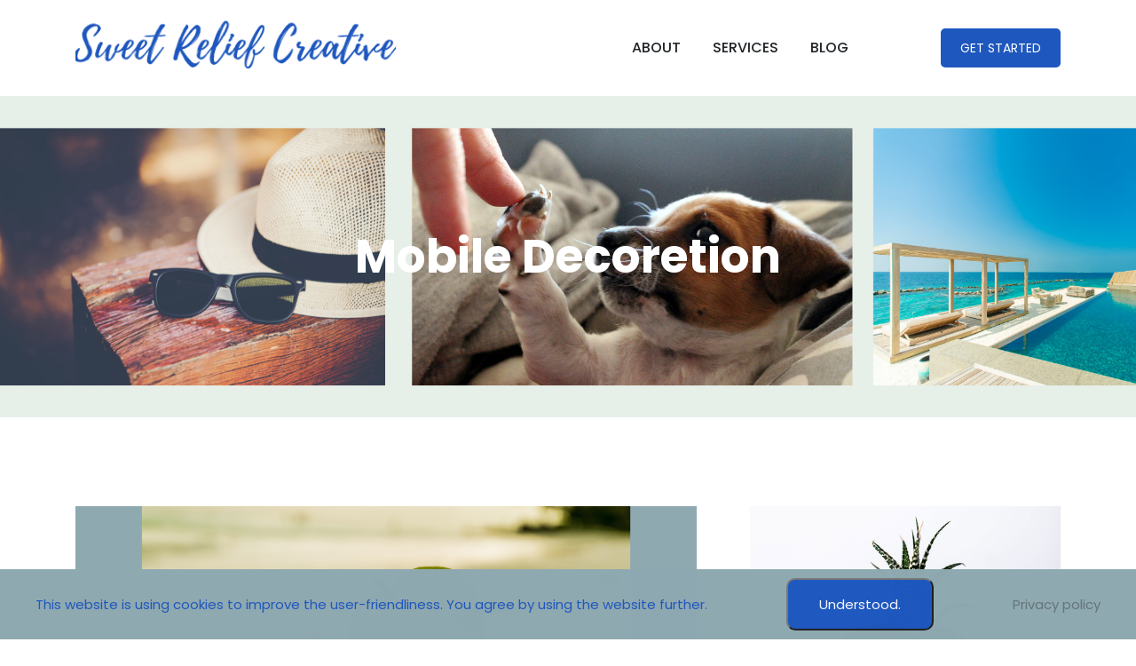

--- FILE ---
content_type: text/html; charset=UTF-8
request_url: https://sweetreliefcreates.com/portfolio/mobile-decoretion/
body_size: 22340
content:
<!DOCTYPE html>
<html lang="en-US">
<head>
<meta charset="UTF-8">
<meta name="viewport" content="width=device-width, initial-scale=1">
<link rel="profile" href="http://gmpg.org/xfn/11">
<meta name='robots' content='index, follow, max-image-preview:large, max-snippet:-1, max-video-preview:-1' />
	<style>img:is([sizes="auto" i], [sizes^="auto," i]) { contain-intrinsic-size: 3000px 1500px }</style>
	
	<!-- This site is optimized with the Yoast SEO plugin v26.8 - https://yoast.com/product/yoast-seo-wordpress/ -->
	<title>Mobile Decoretion - a Content Writing Agency</title>
	<link rel="canonical" href="https://sweetreliefcreates.com/portfolio/mobile-decoretion/" />
	<meta property="og:locale" content="en_US" />
	<meta property="og:type" content="article" />
	<meta property="og:title" content="Mobile Decoretion - a Content Writing Agency" />
	<meta property="og:url" content="https://sweetreliefcreates.com/portfolio/mobile-decoretion/" />
	<meta property="og:site_name" content="a Content Writing Agency" />
	<meta property="og:image" content="https://sweetreliefcreates.com/wp-content/uploads/protfolio_6-1.jpg" />
	<meta property="og:image:width" content="1000" />
	<meta property="og:image:height" content="850" />
	<meta property="og:image:type" content="image/jpeg" />
	<meta name="twitter:card" content="summary_large_image" />
	<meta name="twitter:label1" content="Est. reading time" />
	<meta name="twitter:data1" content="1 minute" />
	<script type="application/ld+json" class="yoast-schema-graph">{"@context":"https://schema.org","@graph":[{"@type":"WebPage","@id":"https://sweetreliefcreates.com/portfolio/mobile-decoretion/","url":"https://sweetreliefcreates.com/portfolio/mobile-decoretion/","name":"Mobile Decoretion - a Content Writing Agency","isPartOf":{"@id":"https://sweetreliefcreates.com/#website"},"primaryImageOfPage":{"@id":"https://sweetreliefcreates.com/portfolio/mobile-decoretion/#primaryimage"},"image":{"@id":"https://sweetreliefcreates.com/portfolio/mobile-decoretion/#primaryimage"},"thumbnailUrl":"https://sweetreliefcreates.com/wp-content/uploads/protfolio_6-1.jpg","datePublished":"2019-11-01T11:44:11+00:00","breadcrumb":{"@id":"https://sweetreliefcreates.com/portfolio/mobile-decoretion/#breadcrumb"},"inLanguage":"en-US","potentialAction":[{"@type":"ReadAction","target":["https://sweetreliefcreates.com/portfolio/mobile-decoretion/"]}]},{"@type":"ImageObject","inLanguage":"en-US","@id":"https://sweetreliefcreates.com/portfolio/mobile-decoretion/#primaryimage","url":"https://sweetreliefcreates.com/wp-content/uploads/protfolio_6-1.jpg","contentUrl":"https://sweetreliefcreates.com/wp-content/uploads/protfolio_6-1.jpg","width":1000,"height":850},{"@type":"BreadcrumbList","@id":"https://sweetreliefcreates.com/portfolio/mobile-decoretion/#breadcrumb","itemListElement":[{"@type":"ListItem","position":1,"name":"Home","item":"https://sweetreliefcreates.com/"},{"@type":"ListItem","position":2,"name":"Projects","item":"https://sweetreliefcreates.com/portfolio/"},{"@type":"ListItem","position":3,"name":"Mobile Decoretion"}]},{"@type":"WebSite","@id":"https://sweetreliefcreates.com/#website","url":"https://sweetreliefcreates.com/","name":"a Content Writing Agency","description":"Messaging for Travel &amp; Lifestyle Businesses &amp; Those Who Serve Them","publisher":{"@id":"https://sweetreliefcreates.com/#organization"},"potentialAction":[{"@type":"SearchAction","target":{"@type":"EntryPoint","urlTemplate":"https://sweetreliefcreates.com/?s={search_term_string}"},"query-input":{"@type":"PropertyValueSpecification","valueRequired":true,"valueName":"search_term_string"}}],"inLanguage":"en-US"},{"@type":"Organization","@id":"https://sweetreliefcreates.com/#organization","name":"a Content Writing Agency","url":"https://sweetreliefcreates.com/","logo":{"@type":"ImageObject","inLanguage":"en-US","@id":"https://sweetreliefcreates.com/#/schema/logo/image/","url":"https://sweetreliefcreates.com/wp-content/uploads/2022/04/site-icon-1-453690971-1649106395622.png","contentUrl":"https://sweetreliefcreates.com/wp-content/uploads/2022/04/site-icon-1-453690971-1649106395622.png","width":1536,"height":288,"caption":"a Content Writing Agency"},"image":{"@id":"https://sweetreliefcreates.com/#/schema/logo/image/"}}]}</script>
	<!-- / Yoast SEO plugin. -->


<link rel='dns-prefetch' href='//fonts.googleapis.com' />
<link rel='preconnect' href='https://fonts.gstatic.com' crossorigin />
<link rel="alternate" type="application/rss+xml" title="a Content Writing Agency &raquo; Feed" href="https://sweetreliefcreates.com/feed/" />
<link rel="alternate" type="application/rss+xml" title="a Content Writing Agency &raquo; Comments Feed" href="https://sweetreliefcreates.com/comments/feed/" />
<script type="text/javascript">
/* <![CDATA[ */
window._wpemojiSettings = {"baseUrl":"https:\/\/s.w.org\/images\/core\/emoji\/16.0.1\/72x72\/","ext":".png","svgUrl":"https:\/\/s.w.org\/images\/core\/emoji\/16.0.1\/svg\/","svgExt":".svg","source":{"concatemoji":"https:\/\/sweetreliefcreates.com\/wp-includes\/js\/wp-emoji-release.min.js?ver=6.8.3"}};
/*! This file is auto-generated */
!function(s,n){var o,i,e;function c(e){try{var t={supportTests:e,timestamp:(new Date).valueOf()};sessionStorage.setItem(o,JSON.stringify(t))}catch(e){}}function p(e,t,n){e.clearRect(0,0,e.canvas.width,e.canvas.height),e.fillText(t,0,0);var t=new Uint32Array(e.getImageData(0,0,e.canvas.width,e.canvas.height).data),a=(e.clearRect(0,0,e.canvas.width,e.canvas.height),e.fillText(n,0,0),new Uint32Array(e.getImageData(0,0,e.canvas.width,e.canvas.height).data));return t.every(function(e,t){return e===a[t]})}function u(e,t){e.clearRect(0,0,e.canvas.width,e.canvas.height),e.fillText(t,0,0);for(var n=e.getImageData(16,16,1,1),a=0;a<n.data.length;a++)if(0!==n.data[a])return!1;return!0}function f(e,t,n,a){switch(t){case"flag":return n(e,"\ud83c\udff3\ufe0f\u200d\u26a7\ufe0f","\ud83c\udff3\ufe0f\u200b\u26a7\ufe0f")?!1:!n(e,"\ud83c\udde8\ud83c\uddf6","\ud83c\udde8\u200b\ud83c\uddf6")&&!n(e,"\ud83c\udff4\udb40\udc67\udb40\udc62\udb40\udc65\udb40\udc6e\udb40\udc67\udb40\udc7f","\ud83c\udff4\u200b\udb40\udc67\u200b\udb40\udc62\u200b\udb40\udc65\u200b\udb40\udc6e\u200b\udb40\udc67\u200b\udb40\udc7f");case"emoji":return!a(e,"\ud83e\udedf")}return!1}function g(e,t,n,a){var r="undefined"!=typeof WorkerGlobalScope&&self instanceof WorkerGlobalScope?new OffscreenCanvas(300,150):s.createElement("canvas"),o=r.getContext("2d",{willReadFrequently:!0}),i=(o.textBaseline="top",o.font="600 32px Arial",{});return e.forEach(function(e){i[e]=t(o,e,n,a)}),i}function t(e){var t=s.createElement("script");t.src=e,t.defer=!0,s.head.appendChild(t)}"undefined"!=typeof Promise&&(o="wpEmojiSettingsSupports",i=["flag","emoji"],n.supports={everything:!0,everythingExceptFlag:!0},e=new Promise(function(e){s.addEventListener("DOMContentLoaded",e,{once:!0})}),new Promise(function(t){var n=function(){try{var e=JSON.parse(sessionStorage.getItem(o));if("object"==typeof e&&"number"==typeof e.timestamp&&(new Date).valueOf()<e.timestamp+604800&&"object"==typeof e.supportTests)return e.supportTests}catch(e){}return null}();if(!n){if("undefined"!=typeof Worker&&"undefined"!=typeof OffscreenCanvas&&"undefined"!=typeof URL&&URL.createObjectURL&&"undefined"!=typeof Blob)try{var e="postMessage("+g.toString()+"("+[JSON.stringify(i),f.toString(),p.toString(),u.toString()].join(",")+"));",a=new Blob([e],{type:"text/javascript"}),r=new Worker(URL.createObjectURL(a),{name:"wpTestEmojiSupports"});return void(r.onmessage=function(e){c(n=e.data),r.terminate(),t(n)})}catch(e){}c(n=g(i,f,p,u))}t(n)}).then(function(e){for(var t in e)n.supports[t]=e[t],n.supports.everything=n.supports.everything&&n.supports[t],"flag"!==t&&(n.supports.everythingExceptFlag=n.supports.everythingExceptFlag&&n.supports[t]);n.supports.everythingExceptFlag=n.supports.everythingExceptFlag&&!n.supports.flag,n.DOMReady=!1,n.readyCallback=function(){n.DOMReady=!0}}).then(function(){return e}).then(function(){var e;n.supports.everything||(n.readyCallback(),(e=n.source||{}).concatemoji?t(e.concatemoji):e.wpemoji&&e.twemoji&&(t(e.twemoji),t(e.wpemoji)))}))}((window,document),window._wpemojiSettings);
/* ]]> */
</script>
<style id='wp-emoji-styles-inline-css' type='text/css'>

	img.wp-smiley, img.emoji {
		display: inline !important;
		border: none !important;
		box-shadow: none !important;
		height: 1em !important;
		width: 1em !important;
		margin: 0 0.07em !important;
		vertical-align: -0.1em !important;
		background: none !important;
		padding: 0 !important;
	}
</style>
<link rel='stylesheet' id='wp-block-library-css' href='https://sweetreliefcreates.com/wp-includes/css/dist/block-library/style.min.css?ver=6.8.3' type='text/css' media='all' />
<style id='classic-theme-styles-inline-css' type='text/css'>
/*! This file is auto-generated */
.wp-block-button__link{color:#fff;background-color:#32373c;border-radius:9999px;box-shadow:none;text-decoration:none;padding:calc(.667em + 2px) calc(1.333em + 2px);font-size:1.125em}.wp-block-file__button{background:#32373c;color:#fff;text-decoration:none}
</style>
<style id='global-styles-inline-css' type='text/css'>
:root{--wp--preset--aspect-ratio--square: 1;--wp--preset--aspect-ratio--4-3: 4/3;--wp--preset--aspect-ratio--3-4: 3/4;--wp--preset--aspect-ratio--3-2: 3/2;--wp--preset--aspect-ratio--2-3: 2/3;--wp--preset--aspect-ratio--16-9: 16/9;--wp--preset--aspect-ratio--9-16: 9/16;--wp--preset--color--black: #000000;--wp--preset--color--cyan-bluish-gray: #abb8c3;--wp--preset--color--white: #ffffff;--wp--preset--color--pale-pink: #f78da7;--wp--preset--color--vivid-red: #cf2e2e;--wp--preset--color--luminous-vivid-orange: #ff6900;--wp--preset--color--luminous-vivid-amber: #fcb900;--wp--preset--color--light-green-cyan: #7bdcb5;--wp--preset--color--vivid-green-cyan: #00d084;--wp--preset--color--pale-cyan-blue: #8ed1fc;--wp--preset--color--vivid-cyan-blue: #0693e3;--wp--preset--color--vivid-purple: #9b51e0;--wp--preset--gradient--vivid-cyan-blue-to-vivid-purple: linear-gradient(135deg,rgba(6,147,227,1) 0%,rgb(155,81,224) 100%);--wp--preset--gradient--light-green-cyan-to-vivid-green-cyan: linear-gradient(135deg,rgb(122,220,180) 0%,rgb(0,208,130) 100%);--wp--preset--gradient--luminous-vivid-amber-to-luminous-vivid-orange: linear-gradient(135deg,rgba(252,185,0,1) 0%,rgba(255,105,0,1) 100%);--wp--preset--gradient--luminous-vivid-orange-to-vivid-red: linear-gradient(135deg,rgba(255,105,0,1) 0%,rgb(207,46,46) 100%);--wp--preset--gradient--very-light-gray-to-cyan-bluish-gray: linear-gradient(135deg,rgb(238,238,238) 0%,rgb(169,184,195) 100%);--wp--preset--gradient--cool-to-warm-spectrum: linear-gradient(135deg,rgb(74,234,220) 0%,rgb(151,120,209) 20%,rgb(207,42,186) 40%,rgb(238,44,130) 60%,rgb(251,105,98) 80%,rgb(254,248,76) 100%);--wp--preset--gradient--blush-light-purple: linear-gradient(135deg,rgb(255,206,236) 0%,rgb(152,150,240) 100%);--wp--preset--gradient--blush-bordeaux: linear-gradient(135deg,rgb(254,205,165) 0%,rgb(254,45,45) 50%,rgb(107,0,62) 100%);--wp--preset--gradient--luminous-dusk: linear-gradient(135deg,rgb(255,203,112) 0%,rgb(199,81,192) 50%,rgb(65,88,208) 100%);--wp--preset--gradient--pale-ocean: linear-gradient(135deg,rgb(255,245,203) 0%,rgb(182,227,212) 50%,rgb(51,167,181) 100%);--wp--preset--gradient--electric-grass: linear-gradient(135deg,rgb(202,248,128) 0%,rgb(113,206,126) 100%);--wp--preset--gradient--midnight: linear-gradient(135deg,rgb(2,3,129) 0%,rgb(40,116,252) 100%);--wp--preset--font-size--small: 13px;--wp--preset--font-size--medium: 20px;--wp--preset--font-size--large: 36px;--wp--preset--font-size--x-large: 42px;--wp--preset--spacing--20: 0.44rem;--wp--preset--spacing--30: 0.67rem;--wp--preset--spacing--40: 1rem;--wp--preset--spacing--50: 1.5rem;--wp--preset--spacing--60: 2.25rem;--wp--preset--spacing--70: 3.38rem;--wp--preset--spacing--80: 5.06rem;--wp--preset--shadow--natural: 6px 6px 9px rgba(0, 0, 0, 0.2);--wp--preset--shadow--deep: 12px 12px 50px rgba(0, 0, 0, 0.4);--wp--preset--shadow--sharp: 6px 6px 0px rgba(0, 0, 0, 0.2);--wp--preset--shadow--outlined: 6px 6px 0px -3px rgba(255, 255, 255, 1), 6px 6px rgba(0, 0, 0, 1);--wp--preset--shadow--crisp: 6px 6px 0px rgba(0, 0, 0, 1);}:where(.is-layout-flex){gap: 0.5em;}:where(.is-layout-grid){gap: 0.5em;}body .is-layout-flex{display: flex;}.is-layout-flex{flex-wrap: wrap;align-items: center;}.is-layout-flex > :is(*, div){margin: 0;}body .is-layout-grid{display: grid;}.is-layout-grid > :is(*, div){margin: 0;}:where(.wp-block-columns.is-layout-flex){gap: 2em;}:where(.wp-block-columns.is-layout-grid){gap: 2em;}:where(.wp-block-post-template.is-layout-flex){gap: 1.25em;}:where(.wp-block-post-template.is-layout-grid){gap: 1.25em;}.has-black-color{color: var(--wp--preset--color--black) !important;}.has-cyan-bluish-gray-color{color: var(--wp--preset--color--cyan-bluish-gray) !important;}.has-white-color{color: var(--wp--preset--color--white) !important;}.has-pale-pink-color{color: var(--wp--preset--color--pale-pink) !important;}.has-vivid-red-color{color: var(--wp--preset--color--vivid-red) !important;}.has-luminous-vivid-orange-color{color: var(--wp--preset--color--luminous-vivid-orange) !important;}.has-luminous-vivid-amber-color{color: var(--wp--preset--color--luminous-vivid-amber) !important;}.has-light-green-cyan-color{color: var(--wp--preset--color--light-green-cyan) !important;}.has-vivid-green-cyan-color{color: var(--wp--preset--color--vivid-green-cyan) !important;}.has-pale-cyan-blue-color{color: var(--wp--preset--color--pale-cyan-blue) !important;}.has-vivid-cyan-blue-color{color: var(--wp--preset--color--vivid-cyan-blue) !important;}.has-vivid-purple-color{color: var(--wp--preset--color--vivid-purple) !important;}.has-black-background-color{background-color: var(--wp--preset--color--black) !important;}.has-cyan-bluish-gray-background-color{background-color: var(--wp--preset--color--cyan-bluish-gray) !important;}.has-white-background-color{background-color: var(--wp--preset--color--white) !important;}.has-pale-pink-background-color{background-color: var(--wp--preset--color--pale-pink) !important;}.has-vivid-red-background-color{background-color: var(--wp--preset--color--vivid-red) !important;}.has-luminous-vivid-orange-background-color{background-color: var(--wp--preset--color--luminous-vivid-orange) !important;}.has-luminous-vivid-amber-background-color{background-color: var(--wp--preset--color--luminous-vivid-amber) !important;}.has-light-green-cyan-background-color{background-color: var(--wp--preset--color--light-green-cyan) !important;}.has-vivid-green-cyan-background-color{background-color: var(--wp--preset--color--vivid-green-cyan) !important;}.has-pale-cyan-blue-background-color{background-color: var(--wp--preset--color--pale-cyan-blue) !important;}.has-vivid-cyan-blue-background-color{background-color: var(--wp--preset--color--vivid-cyan-blue) !important;}.has-vivid-purple-background-color{background-color: var(--wp--preset--color--vivid-purple) !important;}.has-black-border-color{border-color: var(--wp--preset--color--black) !important;}.has-cyan-bluish-gray-border-color{border-color: var(--wp--preset--color--cyan-bluish-gray) !important;}.has-white-border-color{border-color: var(--wp--preset--color--white) !important;}.has-pale-pink-border-color{border-color: var(--wp--preset--color--pale-pink) !important;}.has-vivid-red-border-color{border-color: var(--wp--preset--color--vivid-red) !important;}.has-luminous-vivid-orange-border-color{border-color: var(--wp--preset--color--luminous-vivid-orange) !important;}.has-luminous-vivid-amber-border-color{border-color: var(--wp--preset--color--luminous-vivid-amber) !important;}.has-light-green-cyan-border-color{border-color: var(--wp--preset--color--light-green-cyan) !important;}.has-vivid-green-cyan-border-color{border-color: var(--wp--preset--color--vivid-green-cyan) !important;}.has-pale-cyan-blue-border-color{border-color: var(--wp--preset--color--pale-cyan-blue) !important;}.has-vivid-cyan-blue-border-color{border-color: var(--wp--preset--color--vivid-cyan-blue) !important;}.has-vivid-purple-border-color{border-color: var(--wp--preset--color--vivid-purple) !important;}.has-vivid-cyan-blue-to-vivid-purple-gradient-background{background: var(--wp--preset--gradient--vivid-cyan-blue-to-vivid-purple) !important;}.has-light-green-cyan-to-vivid-green-cyan-gradient-background{background: var(--wp--preset--gradient--light-green-cyan-to-vivid-green-cyan) !important;}.has-luminous-vivid-amber-to-luminous-vivid-orange-gradient-background{background: var(--wp--preset--gradient--luminous-vivid-amber-to-luminous-vivid-orange) !important;}.has-luminous-vivid-orange-to-vivid-red-gradient-background{background: var(--wp--preset--gradient--luminous-vivid-orange-to-vivid-red) !important;}.has-very-light-gray-to-cyan-bluish-gray-gradient-background{background: var(--wp--preset--gradient--very-light-gray-to-cyan-bluish-gray) !important;}.has-cool-to-warm-spectrum-gradient-background{background: var(--wp--preset--gradient--cool-to-warm-spectrum) !important;}.has-blush-light-purple-gradient-background{background: var(--wp--preset--gradient--blush-light-purple) !important;}.has-blush-bordeaux-gradient-background{background: var(--wp--preset--gradient--blush-bordeaux) !important;}.has-luminous-dusk-gradient-background{background: var(--wp--preset--gradient--luminous-dusk) !important;}.has-pale-ocean-gradient-background{background: var(--wp--preset--gradient--pale-ocean) !important;}.has-electric-grass-gradient-background{background: var(--wp--preset--gradient--electric-grass) !important;}.has-midnight-gradient-background{background: var(--wp--preset--gradient--midnight) !important;}.has-small-font-size{font-size: var(--wp--preset--font-size--small) !important;}.has-medium-font-size{font-size: var(--wp--preset--font-size--medium) !important;}.has-large-font-size{font-size: var(--wp--preset--font-size--large) !important;}.has-x-large-font-size{font-size: var(--wp--preset--font-size--x-large) !important;}
:where(.wp-block-post-template.is-layout-flex){gap: 1.25em;}:where(.wp-block-post-template.is-layout-grid){gap: 1.25em;}
:where(.wp-block-columns.is-layout-flex){gap: 2em;}:where(.wp-block-columns.is-layout-grid){gap: 2em;}
:root :where(.wp-block-pullquote){font-size: 1.5em;line-height: 1.6;}
</style>
<link rel='stylesheet' id='cl-style-clt-css' href='https://sweetreliefcreates.com/wp-content/plugins/cl_testimonial/css/style.css?ver=6.8.3' type='text/css' media='all' />
<link rel='stylesheet' id='cl-style1-clt-css' href='https://sweetreliefcreates.com/wp-content/plugins/cl_testimonial/css/hover-min.css?ver=6.8.3' type='text/css' media='all' />
<link rel='stylesheet' id='cl-style2-clt-css' href='https://sweetreliefcreates.com/wp-content/plugins/cl_testimonial/css/font-awesome.min.css?ver=6.8.3' type='text/css' media='all' />
<link rel='stylesheet' id='cl-style3-clt-css' href='https://sweetreliefcreates.com/wp-content/plugins/cl_testimonial/css/slick.css?ver=6.8.3' type='text/css' media='all' />
<link rel='stylesheet' id='cl-style4-clt-css' href='https://sweetreliefcreates.com/wp-content/plugins/cl_testimonial/css/slick-theme.css?ver=6.8.3' type='text/css' media='all' />
<link rel='stylesheet' id='contact-form-7-css' href='https://sweetreliefcreates.com/wp-content/plugins/contact-form-7/includes/css/styles.css?ver=6.1.4' type='text/css' media='all' />
<link rel='stylesheet' id='cool-tag-cloud-css' href='https://sweetreliefcreates.com/wp-content/plugins/cool-tag-cloud/inc/cool-tag-cloud.css?ver=2.25' type='text/css' media='all' />
<link rel='stylesheet' id='fhw_dsgvo_cookie_register_frontend_style-css' href='https://sweetreliefcreates.com/wp-content/plugins/dsgvo-tools-cookie-hinweis-datenschutz/styles/frontend.css?ver=1769364498' type='text/css' media='all' />
<link rel='stylesheet' id='boostrap-css' href='https://sweetreliefcreates.com/wp-content/themes/unitek/assets/css/bootstrap.min.css?ver=6.8.3' type='text/css' media='all' />
<link rel='stylesheet' id='font-awesome-css' href='https://sweetreliefcreates.com/wp-content/themes/unitek/assets/css/font-awesome.min.css?ver=6.8.3' type='text/css' media='all' />
<link rel='stylesheet' id='icofont-css' href='https://sweetreliefcreates.com/wp-content/themes/unitek/assets/css/icofont.css?ver=6.8.3' type='text/css' media='all' />
<link rel='stylesheet' id='flaticon-css' href='https://sweetreliefcreates.com/wp-content/themes/unitek/assets/css/flaticon.css?ver=6.8.3' type='text/css' media='all' />
<link rel='stylesheet' id='lineicon-css' href='https://sweetreliefcreates.com/wp-content/themes/unitek/assets/css/lineicons.css?ver=6.8.3' type='text/css' media='all' />
<link rel='stylesheet' id='owl-carousel-css' href='https://sweetreliefcreates.com/wp-content/themes/unitek/assets/css/owl.carousel.css?ver=6.8.3' type='text/css' media='all' />
<link rel='stylesheet' id='slick-css' href='https://sweetreliefcreates.com/wp-content/themes/unitek/assets/css/slick.css?ver=6.8.3' type='text/css' media='all' />
<link rel='stylesheet' id='magnific-popup-css' href='https://sweetreliefcreates.com/wp-content/themes/unitek/assets/css/magnific-popup.css?ver=6.8.3' type='text/css' media='all' />
<link rel='stylesheet' id='unitek-style-default-css' href='https://sweetreliefcreates.com/wp-content/themes/unitek/assets/css/default.css?ver=6.8.3' type='text/css' media='all' />
<link rel='stylesheet' id='unitek-style-responsive-css' href='https://sweetreliefcreates.com/wp-content/themes/unitek/assets/css/responsive.css?ver=6.8.3' type='text/css' media='all' />
<link rel='stylesheet' id='unitek-style-css' href='https://sweetreliefcreates.com/wp-content/themes/unitek-child/style.css?ver=6.8.3' type='text/css' media='all' />
<link rel='stylesheet' id='studio-fonts-css' href='//fonts.googleapis.com/css?family=Poppins%3A+400%2C500%2C600%2C700%2C900&#038;ver=1.0.0' type='text/css' media='all' />
<link rel='stylesheet' id='js_composer_front-css' href='https://sweetreliefcreates.com/wp-content/plugins/js_composer/assets/css/js_composer.min.css?ver=6.10.0' type='text/css' media='all' />
<link rel='stylesheet' id='childstyle-css' href='https://sweetreliefcreates.com/wp-content/themes/unitek/style.css?ver=6.8.3' type='text/css' media='all' />
<link rel="preload" as="style" href="https://fonts.googleapis.com/css?family=Poppins:100,200,300,400,500,600,700,800,900,100italic,200italic,300italic,400italic,500italic,600italic,700italic,800italic,900italic&#038;display=swap&#038;ver=1741020717" /><link rel="stylesheet" href="https://fonts.googleapis.com/css?family=Poppins:100,200,300,400,500,600,700,800,900,100italic,200italic,300italic,400italic,500italic,600italic,700italic,800italic,900italic&#038;display=swap&#038;ver=1741020717" media="print" onload="this.media='all'"><noscript><link rel="stylesheet" href="https://fonts.googleapis.com/css?family=Poppins:100,200,300,400,500,600,700,800,900,100italic,200italic,300italic,400italic,500italic,600italic,700italic,800italic,900italic&#038;display=swap&#038;ver=1741020717" /></noscript><script type="text/javascript" src="https://sweetreliefcreates.com/wp-includes/js/jquery/jquery.min.js?ver=3.7.1" id="jquery-core-js"></script>
<script type="text/javascript" src="https://sweetreliefcreates.com/wp-includes/js/jquery/jquery-migrate.min.js?ver=3.4.1" id="jquery-migrate-js"></script>
<script type="text/javascript" src="https://sweetreliefcreates.com/wp-content/plugins/dsgvo-tools-cookie-hinweis-datenschutz/js/js.js?ver=1769364498" id="fhw_dsgvo_cookie_js-js"></script>
<link rel="https://api.w.org/" href="https://sweetreliefcreates.com/wp-json/" /><link rel="EditURI" type="application/rsd+xml" title="RSD" href="https://sweetreliefcreates.com/xmlrpc.php?rsd" />
<link rel='shortlink' href='https://sweetreliefcreates.com/?p=1661' />
<link rel="alternate" title="oEmbed (JSON)" type="application/json+oembed" href="https://sweetreliefcreates.com/wp-json/oembed/1.0/embed?url=https%3A%2F%2Fsweetreliefcreates.com%2Fportfolio%2Fmobile-decoretion%2F" />
<link rel="alternate" title="oEmbed (XML)" type="text/xml+oembed" href="https://sweetreliefcreates.com/wp-json/oembed/1.0/embed?url=https%3A%2F%2Fsweetreliefcreates.com%2Fportfolio%2Fmobile-decoretion%2F&#038;format=xml" />
<meta name="generator" content="Redux 4.5.10" />
		<!-- GA Google Analytics @ https://m0n.co/ga -->
		<script async src="https://www.googletagmanager.com/gtag/js?id=G-08VRW1EBNR"></script>
		<script>
			window.dataLayer = window.dataLayer || [];
			function gtag(){dataLayer.push(arguments);}
			gtag('js', new Date());
			gtag('config', 'G-08VRW1EBNR');
		</script>

	<meta name="generator" content="Powered by WPBakery Page Builder - drag and drop page builder for WordPress."/>
<meta name="generator" content="Powered by Slider Revolution 6.6.10 - responsive, Mobile-Friendly Slider Plugin for WordPress with comfortable drag and drop interface." />
<link rel="icon" href="https://sweetreliefcreates.com/wp-content/uploads/2022/03/cropped-site-icon-1-32x32-1.png" sizes="32x32" />
<link rel="icon" href="https://sweetreliefcreates.com/wp-content/uploads/2022/03/cropped-site-icon-1-192x192-1.png" sizes="192x192" />
<link rel="apple-touch-icon" href="https://sweetreliefcreates.com/wp-content/uploads/2022/03/cropped-site-icon-1-180x180-1.png" />
<meta name="msapplication-TileImage" content="https://sweetreliefcreates.com/wp-content/uploads/2022/03/cropped-site-icon-1-270x270-1.png" />
<script>function setREVStartSize(e){
			//window.requestAnimationFrame(function() {
				window.RSIW = window.RSIW===undefined ? window.innerWidth : window.RSIW;
				window.RSIH = window.RSIH===undefined ? window.innerHeight : window.RSIH;
				try {
					var pw = document.getElementById(e.c).parentNode.offsetWidth,
						newh;
					pw = pw===0 || isNaN(pw) || (e.l=="fullwidth" || e.layout=="fullwidth") ? window.RSIW : pw;
					e.tabw = e.tabw===undefined ? 0 : parseInt(e.tabw);
					e.thumbw = e.thumbw===undefined ? 0 : parseInt(e.thumbw);
					e.tabh = e.tabh===undefined ? 0 : parseInt(e.tabh);
					e.thumbh = e.thumbh===undefined ? 0 : parseInt(e.thumbh);
					e.tabhide = e.tabhide===undefined ? 0 : parseInt(e.tabhide);
					e.thumbhide = e.thumbhide===undefined ? 0 : parseInt(e.thumbhide);
					e.mh = e.mh===undefined || e.mh=="" || e.mh==="auto" ? 0 : parseInt(e.mh,0);
					if(e.layout==="fullscreen" || e.l==="fullscreen")
						newh = Math.max(e.mh,window.RSIH);
					else{
						e.gw = Array.isArray(e.gw) ? e.gw : [e.gw];
						for (var i in e.rl) if (e.gw[i]===undefined || e.gw[i]===0) e.gw[i] = e.gw[i-1];
						e.gh = e.el===undefined || e.el==="" || (Array.isArray(e.el) && e.el.length==0)? e.gh : e.el;
						e.gh = Array.isArray(e.gh) ? e.gh : [e.gh];
						for (var i in e.rl) if (e.gh[i]===undefined || e.gh[i]===0) e.gh[i] = e.gh[i-1];
											
						var nl = new Array(e.rl.length),
							ix = 0,
							sl;
						e.tabw = e.tabhide>=pw ? 0 : e.tabw;
						e.thumbw = e.thumbhide>=pw ? 0 : e.thumbw;
						e.tabh = e.tabhide>=pw ? 0 : e.tabh;
						e.thumbh = e.thumbhide>=pw ? 0 : e.thumbh;
						for (var i in e.rl) nl[i] = e.rl[i]<window.RSIW ? 0 : e.rl[i];
						sl = nl[0];
						for (var i in nl) if (sl>nl[i] && nl[i]>0) { sl = nl[i]; ix=i;}
						var m = pw>(e.gw[ix]+e.tabw+e.thumbw) ? 1 : (pw-(e.tabw+e.thumbw)) / (e.gw[ix]);
						newh =  (e.gh[ix] * m) + (e.tabh + e.thumbh);
					}
					var el = document.getElementById(e.c);
					if (el!==null && el) el.style.height = newh+"px";
					el = document.getElementById(e.c+"_wrapper");
					if (el!==null && el) {
						el.style.height = newh+"px";
						el.style.display = "block";
					}
				} catch(e){
					console.log("Failure at Presize of Slider:" + e)
				}
			//});
		  };</script>
		<style type="text/css" id="wp-custom-css">
			.project-img{
	margin-bottom: 30px;
}		</style>
		<style id="unitek_option-dynamic-css" title="dynamic-css" class="redux-options-output">#rs-header.header-style1 .menu-area{border-color:rgba(255,255,255,0.3);}</style>
<!-- Typography -->

<style>
			.footer-bottom{
			background:transparent !important;
		}
		
	body{
		background:#FFFFFF;
		color:#4A4A4A !important;
		font-family: Poppins !important;    
	    font-size: 15px !important;
	}


			#rs-header .toolbar-area{
			background: #8224E3		}
	
			#rs-header .toolbar-area .toolbar-contact ul.rs-contact-info li,
		#rs-header .toolbar-area,
		#rs-header .toolbar-area .toolbar-contact ul.rs-contact-info li, 
		#rs-header .toolbar-area .toolbar-contact ul li{
			color: #FFFFFF		}
	
				#rs-header .toolbar-area .toolbar-contact ul li i,
			#rs-header .toolbar-area .toolbar-sl-share ul li a i,
			#rs-header .toolbar-area .toolbar-contact ul li a{
			color: #FFFFFF			}
		
				#rs-header .toolbar-area .toolbar-contact ul.rs-contact-info li a:hover,
			#rs-header .toolbar-area .toolbar-contact ul li a:hover, 
			#rs-header .toolbar-area .toolbar-contact ul li:hover i,
			#rs-header .toolbar-area .toolbar-sl-share ul li a i:hover{
			color: #CCCCCC			}
		
			#rs-header .toolbar-area .toolbar-contact ul li,
		#rs-header .toolbar-area .toolbar-contact ul li i::before,
		#rs-header .toolbar-area .toolbar-sl-share ul li a i:before{
			font-size:14px;
		}
	

			#rs-header.header-style5 .toolbar-area{
			background: #35AC39		}
	
			#rs-header.header-style5 .toolbar-area .toolbar-contact ul.rs-contact-info li,
		#rs-header.header-style5 .toolbar-area,
		#rs-header.header-style5 .toolbar-area .toolbar-contact ul.rs-contact-info li, 
		#rs-header.header-style5 .toolbar-area .toolbar-contact ul li{
			color: #FFFFFF		}
	
				#rs-header.header-style5 .toolbar-area .toolbar-contact ul li i,
			#rs-header.header-style5 .toolbar-area .toolbar-sl-share ul li a i,
			#rs-header.header-style5 .toolbar-area .toolbar-contact ul li a{
			color: #FFFFFF			}
		
				#rs-header.header-style5 .toolbar-area .toolbar-contact ul.rs-contact-info li a:hover,
			#rs-header.header-style5 .toolbar-area .toolbar-contact ul li a:hover, 
			#rs-header.header-style5 .toolbar-area .toolbar-contact ul li:hover i,
			#rs-header.header-style5 .toolbar-area .toolbar-sl-share ul li a i:hover{
			color: #CCCCCC			}
		
			#rs-header.header-style5 .toolbar-area .toolbar-contact ul li,
		#rs-header.header-style5 .toolbar-area .toolbar-contact ul li i::before,
		#rs-header.header-style5 .toolbar-area .toolbar-sl-share ul li a i:before{
			font-size:14px;
		}
	

		        #rs-header.header-style-4 .toolbar-area{
	            background: #35AC39	        }
	    
	    	        #rs-header.header-style-4 .toolbar-area .toolbar-contact ul.rs-contact-info li,
	        #rs-header.header-style-4 .toolbar-area,
	        #rs-header.header-style-4 .toolbar-area .toolbar-contact ul.rs-contact-info li, 
	        #rs-header.header-style-4 .toolbar-area .toolbar-contact ul li{
	            color: #FFFFFF	        }
	    
	    	            #rs-header.header-style-4 .toolbar-area .toolbar-contact ul li i,
	            #rs-header.header-style-4 .toolbar-area .toolbar-sl-share ul li a i,
	            #rs-header.header-style-4 .toolbar-area .toolbar-contact ul li a{
	            color: #FFFFFF	            }
	        
	    	            #rs-header.header-style-4 .toolbar-area .toolbar-contact ul.rs-contact-info li a:hover,
	            #rs-header.header-style-4 .toolbar-area .toolbar-contact ul li a:hover, 
	            #rs-header.header-style-4 .toolbar-area .toolbar-contact ul li:hover i,
	            #rs-header.header-style-4 .toolbar-area .toolbar-sl-share ul li a i:hover{
	            color: #CCCCCC	            }
	        
	    	        #rs-header.header-style-4 .toolbar-area .toolbar-contact ul li,
	        #rs-header.header-style-4 .toolbar-area .toolbar-contact ul li i::before,
	        #rs-header.header-style-4 .toolbar-area .toolbar-sl-share ul li a i:before{
	            font-size:14px;
	        }
	    

	    	        #rs-header.header-style-4 .toolbar-area .toolbar-sl-share ul li a.quote-button{
	            color:#FFFFFF;
	        }
	    
	    	        #rs-header.header-style-4 .toolbar-area .toolbar-sl-share ul li a.quote-button{
	            background:#35AC39;
	        }
	    	  

	    	        #rs-header.header-style-4 .toolbar-area .toolbar-sl-share ul li a.quote-button:hover{
	            background:#288F2B;
	        }
	    



	    	            #rs-header.header-style-2 .toolbar-area{
	                background: #2186F2	            }
	        
	        	            #rs-header.header-style-2 .toolbar-area .toolbar-contact ul.rs-contact-info li,
	            #rs-header.header-style-2 .toolbar-area,
	            #rs-header.header-style-2 .toolbar-area .toolbar-contact ul.rs-contact-info li, 
	            #rs-header.header-style-2 .toolbar-area .toolbar-contact ul li{
	                color: #FFFFFF	            }
	        
	        	                #rs-header.header-style-2 .toolbar-area .toolbar-contact ul li i,
	                #rs-header.header-style-2 .toolbar-area .toolbar-sl-share ul li a i,
	                #rs-header.header-style-2 .toolbar-area .toolbar-contact ul li a{
	                color: #FFFFFF	                }
	            
	        	                #rs-header.header-style-2 .toolbar-area .toolbar-contact ul.rs-contact-info li a:hover,
	                #rs-header.header-style-2 .toolbar-area .toolbar-contact ul li a:hover, 
	                #rs-header.header-style-2 .toolbar-area .toolbar-contact ul li:hover i,
	                #rs-header.header-style-2 .toolbar-area .toolbar-sl-share ul li a i:hover{
	                color: #CCCCCC	                }
	            
	        	            #rs-header.header-style-2 .toolbar-area .toolbar-contact ul li,
	            #rs-header.header-style-2 .toolbar-area .toolbar-contact ul li i::before,
	            #rs-header.header-style-2 .toolbar-area .toolbar-sl-share ul li a i:before{
	                font-size:14px;
	            }
	        

	        	            #rs-header.header-style-2 .toolbar-area .toolbar-sl-share ul li a.quote-button{
	                color:#FFFFFF;
	            }
	        
	        	            #rs-header.header-style-2 .toolbar-area .toolbar-sl-share ul li a.quote-button{
	                background:#1368F2;
	            }
	        	  

	        	            #rs-header.header-style-2 .toolbar-area .toolbar-sl-share ul li a.quote-button:hover{
	                background:#005CF2;
	            }
	        

			@media only screen and (max-width: 991px) {
			#rs-header .logo-area a img{
				max-height:25px !important;
			}
		}
	
			@media only screen and (max-width: 991px) {
			#rs-header.header-style5 .logo-area a img{
				max-height:25px !important;
			}
		}
	
			@media only screen and (max-width: 991px) {
			#rs-header.header-style-3 .logo-area a img{
				max-height:25px !important;
			}
		}
	
			@media only screen and (max-width: 991px) {
			#rs-header.header-style-4 .logo-area a img{
				max-height:25px !important;
			}
		}
	
			@media only screen and (max-width: 991px) {
			#rs-header.header-style-2 .logo-area a img{
				max-height:25px !important;
			}
		}
	

			#rs-header.header-style-3 .logo-section .toolbar-contact-style4 ul.rs-contact-info li .contact-inf span,
		#rs-header.header-style-3 .logo-section .toolbar-contact-style4 ul.rs-contact-info li span.contact-inf{
		color:#FFFFFF 
	}
	
			#rs-header.header-style-3 .logo-section .toolbar-contact-style4 ul.rs-contact-info li .contact-inf a,
		#rs-header.header-style-3 .logo-section .toolbar-contact-style4 ul.rs-contact-info li i:before{
		color:#FFFFFF 
	}
	
			#rs-header.header-style-3 .logo-section .toolbar-contact-style4 ul.rs-contact-info li:hover .contact-inf a{
		color:#35AC39 
	}
	
			#rs-header.header-style1 .menu-area, 
		#rs-header.header-style1 .menu-sticky .menu-area{
		background:#FFFFFF	}
	
	

			.menu-area .navbar ul li > a{
			color:#202427 
		}
	
			.rs-transparent-header .menu-area .navbar ul li > a{
			color:#FFFFFF 
		}
	
			.rs-transparent-header .menu-area .navbar ul li:hover > a,
		.rs-transparent-header .menu-area .navbar ul li.current_page_item > a, {
			color:#1E57BE 
		}
	
			.menu-area .navbar ul li:hover > a{
			color:#8224E3 
		}
	
			.menu-area .navbar ul li.current-menu-ancestor a, 
		.menu-area .navbar ul li.current_page_item a,
		.menu-area .navbar ul.menu > li.current_page_item > a,	
		.menu-area .navbar ul li.current-menu-ancestor a, 
		.menu-area .navbar ul li.current_page_item a{
			color:#1E57BE; 
		}
	
			#rs-header .menu-responsive .sidebarmenu-search .sticky_search{
			color:#0A0A0A 
		}
	
			ul.offcanvas-icon .nav-link-container a{
			background:transparent 
		}
		

			.nav-link-container .nav-menu-link span{
			background:#1E57BE 
		}
		

			.nav-link-container .nav-menu-link span:hover{
			background:#F1F1F1 
		}
		

			ul.offcanvas-icon .nav-link-container a:hover{
			background:transparent 
		}
		

			#rs-header .btn_quote a{
			background:#1E57BE 
		}
		

			#rs-header .btn_quote a{
			border-radius:5px 
		}
		

			#rs-header .btn_quote a{
			color:#FFFFFF 
		}
		

			#rs-header .btn_quote a:hover{
			background:#A261E2 
		}
	
			.phone_call i{
			background:#35AC39 
		}
		

			.phone_call i{
			color:#FFFFFF 
		}
	



			.menu-area .navbar ul li{
			padding-left:16px;
			padding-right:16px;
		}
	
			.menu-area .navbar ul > li,
		.menu-cart-area,
		#rs-header .menu-responsive .sidebarmenu-search .sticky_search{
			padding-top:40px;
		}
	
			.menu-area .navbar ul > li,
		.menu-cart-area,
		#rs-header .menu-responsive .sidebarmenu-search .sticky_search{
			padding-bottom:40px;
		}
	
			.menu-area .navbar ul > li > a,
		#rs-header .menu-area .navbar ul > li.mega > ul > li > a{
			text-transform:uppercase;
		}
	
			.menu-area .navbar ul li .sub-menu{
			background:#35AC39;
		}
	
			.menu-area .navbar ul li .sub-menu li > a{
			color:#FFFFFF !important;
		}
	
			.menu-area .navbar ul li .sub-menu li:hover > a,
		.menu-area .navbar ul li .sub-menu li.current_page_item a{
			color:#F9F9F9 !important;
		}
	
	
			.menu-area .navbar ul li ul.sub-menu li a{
			padding-left:40px;
			padding-right:40px;
		}
	
			.menu-area .navbar ul li ul.sub-menu li a{
			padding-top:10px;
			padding-bottom:10px;
		}
	
			.menu-area .navbar ul li ul.sub-menu{
			padding-top:21px;
			padding-bottom:21px;
		}
	
			#rs-header .menu-area .navbar ul > li.mega > ul{
			padding-left:40px;
			padding-right:40px;
		}
	
			#rs-header .menu-area .navbar ul li.mega ul.sub-menu li a{
			padding-top:10px;
			padding-bottom:10px;
		}
	
			#rs-header .menu-area .navbar ul > li.mega > ul{
			padding-top:21px;
			padding-bottom:21px;
		}
	
			.menu-sticky.sticky .menu-area,
		#rs-header.rs-transparent-header .menu-sticky.sticky .menu-area{
			background: #FFFFFF !important;	
		}
	
			#rs-header.header-style1 .menu-sticky.sticky .menu-area .navbar ul li a{
			color: #202427;
		}
		

			#rs-header.header-style1 .menu-sticky.sticky .menu-area .navbar ul li:hover > a,
		#rs-header.header-style1 .menu-sticky.sticky .menu-area .navbar ul li.current-menu-ancestor > a{
			color: #8224E3;	
		}
	
			#rs-header.header-style1 .header-inner.menu-sticky.sticky .menu-area .navbar ul > li.current_page_item > a{
			color: #1E57BE;	
		}
	
			#rs-header.header-style1 .menu-sticky.sticky .menu-area .navbar ul li .sub-menu{
			background:#1E57BE;
		}
		

			#rs-header.header-style1 .menu-sticky.sticky .menu-area .navbar ul li .sub-menu li a{
			color: #FFFFFF;	
		}
	
			#rs-header .menu-sticky.sticky .menu-area .navbar ul li .sub-menu li a:hover,
		#rs-header .menu-sticky.sticky .menu-area .navbar ul li .sub-menu li.current-menu-item page_item a,
		#rs-header .menu-sticky.sticky .menu-area .navbar ul  li .sub-menu li.current_page_item > a
		{
			color: #CCCCCC;	
		}
	


			.header-style5 .menu-area, 
		#rs-header.header-style5 .menu-sticky .menu-area{
		background:transparent 
	}
	

			.header-style5 .nav-link-container .nav-menu-link span{
		background:#35AC39 
	}
	
			.header-style5 .menu-area .navbar ul li > a{
			color:#FFFFFF 
		}
	
			.header-style5 .menu-area .navbar ul li:hover > a{
			color:#35AC39 
		}
	

			.header-style5 .menu-area .navbar ul li.current-menu-ancestor a, 
		.header-style5 .menu-area .navbar ul li.current_page_item a,
		.header-style5 .menu-area .navbar ul.menu > li.current_page_item > a,	
		.header-style5 .menu-area .navbar ul li.current-menu-ancestor a, 
		.header-style5 .menu-area .navbar ul li.current_page_item a{
			color:#35AC39; 
		}
	
			#rs-header.header-style5 .menu-responsive .sidebarmenu-search .sticky_search i:before{
			color:#35AC39 
		}
	
			.header-style5 ul.offcanvas-icon .nav-link-container a{
			background:#FFFFFF 
		}
		

			.header-style5 ul.offcanvas-icon .nav-link-container a:hover{
			background:#FFFFFF 
		}
		

			#rs-header.header-style5 .btn_quote a{
			background:#35AC39 
		}
		

			#rs-header.header-style5 .btn_quote a{
			color:#FFFFFF 
		}
		

			#rs-header.header-style5 .btn_quote a:hover{
			background:#26992A 
		}
	
		

	

			.header-style5 .menu-area .navbar ul li{
			padding-left:20px;
			padding-right:20px;
		}
	
			.header-style5 .menu-area .navbar ul > li,
		.header-style5 .menu-cart-area,
		#rs-header.header-style5 .btn_quote,
		#rs-header.header-style5 .menu-responsive .sidebarmenu-search .sticky_search{
			padding-top:40px;
		}
	
			.header-style5 .menu-area .navbar ul > li,
		.header-style5 .menu-cart-area,
		#rs-header.header-style5 .btn_quote,
		#rs-header.header-style5 .menu-responsive .sidebarmenu-search .sticky_search{
			padding-bottom:40px;
		}
	
	
			.header-style5 .menu-area .navbar ul li .sub-menu{
			background:#35AC39;
		}
	
			.header-style5 .menu-area .navbar ul li .sub-menu li > a{
			color:#FFFFFF;
		}
	
			.header-style5 .menu-area .navbar ul li .sub-menu li:hover > a,
		.header-style5 .menu-area .navbar ul li .sub-menu li.current_page_item a{
			color:#F9F9F9;
		}
	
	
			.header-style5 .menu-area .navbar ul li ul.sub-menu li a{
			padding-left:40px;
			padding-right:40px;
		}
	
			.header-style5 .menu-area .navbar ul li ul.sub-menu li a{
			padding-top:10px;
			padding-bottom:10px;
		}
	
			.header-style5 .menu-area .navbar ul li ul.sub-menu{
			padding-top:21px;
			padding-bottom:21px;
		}
	
			#rs-header.header-style5 .menu-area .navbar ul > li.mega > ul{
			padding-left:40px;
			padding-right:40px;
		}
	
			#rs-header.header-style5 .menu-area .navbar ul li.mega ul.sub-menu li a{
			padding-top:10px;
			padding-bottom:10px;
		}
	
			#rs-header.header-style5 .menu-area .navbar ul > li.mega > ul{
			padding-top:21px;
			padding-bottom:21px;
		}
	
			#rs-header.header-style5 .menu-sticky.sticky .menu-area{
			background: #FFFFFF;	
		}
	
			#rs-header.header-style5 .menu-sticky.sticky .menu-area .navbar ul li a{
			color: #202427;
		}
		

			#rs-header.header-style5 .menu-sticky.sticky .menu-area .navbar ul li:hover > a{
			color: #35AC39;	
		}
	
			#rs-header.header-style5 .header-inner.menu-sticky.sticky .menu-area .navbar ul > li.current_page_item > a{
			color: #35AC39;	
		}
	
			.header-style5 .menu-sticky.sticky .menu-area .navbar ul li .sub-menu{
			background:#35AC39;
		}
		

			#rs-header.header-style5 .menu-sticky.sticky .menu-area .navbar ul li .sub-menu li a{
			color: #FFFFFF;	
		}
	
			#rs-header.header-style5 .menu-sticky.sticky .menu-area .navbar ul li .sub-menu li a:hover,
		#rs-header.header-style5 .menu-sticky.sticky .menu-area .navbar ul li .sub-menu li.current-menu-item page_item a,
		#rs-header.header-style5 .menu-sticky.sticky .menu-area .navbar ul  li .sub-menu li.current_page_item > a
		{
			color: #CCCCCC;	
		}
	



			.header-style-3 .menu-area,
		.menu-area, #rs-header .menu-sticky .menu-area,
		#rs-header.header-style-3 .header-inner .box-layout .row-table .menu-area, 
		#rs-headerheader-style-3 .menu-sticky .menu-area{
		background:#33AA37 
	}
	
			.header-style-3 .menu-area .navbar ul li > a{
			color:#FFFFFF 
		}
	
			.header-style-3 .menu-area .navbar ul li:hover > a{
			color:#CCCCCC 
		}
	

			.header-style-3 .menu-area .navbar ul li.current-menu-ancestor a, 
		.header-style-3 .menu-area .navbar ul li.current_page_item a,
		.header-style-3 .menu-area .navbar ul.menu > li.current_page_item > a,	
		.header-style-3 .menu-area .navbar ul li.current-menu-ancestor a, 
		.header-style-3 .menu-area .navbar ul li.current_page_item a{
			color:#CCCCCC !important; 
		}
	
			#rs-header.header-style-3 .menu-responsive .sidebarmenu-search .sticky_search,
		#rs-header .sticky_search i:before,
		#rs-header.header-style-3 .menu-cart-area i::before{
			color:#FFFFFF 
		}
	
			.header-style-3 ul.offcanvas-icon .nav-link-container a{
			background:#FFFFFF 
		}
		

			.header-style-3 ul.offcanvas-icon .nav-link-container a:hover{
			background:#FFFFFF 
		}
		


			.header-style-3 .menu-area .navbar ul li{
			padding-left:20px;
			padding-right:20px;
		}
	
			.header-style-3 .menu-area .navbar ul > li,
		.header-style-3 .menu-cart-area,
		#rs-header.header-style-3 .btn_quote,
		#rs-header.header-style-3 .menu-responsive .sidebarmenu-search .sticky_search{
			padding-top:40px;
		}
	
			.header-style-3 .menu-area .navbar ul > li,
		.header-style-3 .menu-cart-area,
		#rs-header.header-style-3 .btn_quote,
		#rs-header.header-style-3 .menu-responsive .sidebarmenu-search .sticky_search{
			padding-bottom:40px;
		}
	
	
			.header-style-3 .menu-area .navbar ul li .sub-menu{
			background:#35AC39;
		}
	
			.header-style-3 .menu-area .navbar ul li .sub-menu li > a{
			color:#FFFFFF !important;
		}
	
			.header-style-3 .menu-area .navbar ul li .sub-menu li:hover > a,
		.header-style-3 .menu-area .navbar ul li .sub-menu li.current_page_item a{
			color:#CCCCCC !important;
		}
	
	
			.header-style-3 .menu-area .navbar ul li ul.sub-menu li a{
			padding-left:40px;
			padding-right:40px;
		}
	
			.header-style-3 .menu-area .navbar ul li ul.sub-menu li a{
			padding-top:10px;
			padding-bottom:10px;
		}
	
			.header-style-3 .menu-area .navbar ul li ul.sub-menu{
			padding-top:21px;
			padding-bottom:21px;
		}
	
			#rs-header.header-style-3 .menu-area .navbar ul > li.mega > ul{
			padding-left:40px;
			padding-right:40px;
		}
	
			#rs-header.header-style-3 .menu-area .navbar ul li.mega ul.sub-menu li a{
			padding-top:10px;
			padding-bottom:10px;
		}
	
			#rs-header.header-style-3 .menu-area .navbar ul > li.mega > ul{
			padding-top:21px;
			padding-bottom:21px;
		}
	
			#rs-header.header-style-3 .menu-sticky.sticky .menu-area,
		#rs-header.header-style-3 .header-inner.sticky,
		#rs-header.header-style-3 .header-inner.sticky .box-layout{
			background: #FFFFFF !important;	
		}
	
			#rs-header.header-style-3 .menu-sticky.sticky .menu-area .navbar ul li a{
			color: #202427;
		}
		

			#rs-header.header-style-3 .menu-sticky.sticky .menu-area .navbar ul li:hover > a{
			color: #35AC39 !important;	
		}
	
			#rs-header.header-style-3 .header-inner.menu-sticky.sticky .menu-area .navbar ul > li.current_page_item > a{
			color: #35AC39 !important;	
		}
	
			.header-style-3 .menu-sticky.sticky .menu-area .navbar ul li .sub-menu{
			background:#35AC39;
		}
		

			#rs-header.header-style-3 .menu-sticky.sticky .menu-area .navbar ul li .sub-menu li a{
			color: #FFFFFF !important;	
		}
	
			#rs-header.header-style-3 .menu-sticky.sticky .menu-area .navbar ul li .sub-menu li a:hover,
		#rs-header.header-style-3 .menu-sticky.sticky .menu-area .navbar ul li .sub-menu li.current-menu-item page_item a,
		#rs-header.header-style-3 .menu-sticky.sticky .menu-area .navbar ul  li .sub-menu li.current_page_item > a
		{
			color: #CCCCCC !important;	
		}
	





    .header-style-4 .menu-area .navbar ul li > a{
        color:#FFFFFF 
    }

    .header-style-4 .menu-area .navbar ul li:hover > a{
        color:#35AC39 
    }


    .header-style-4 .menu-area .navbar ul li.current-menu-ancestor a, 
    .header-style-4 .menu-area .navbar ul li.current_page_item a,
    .header-style-4 .menu-area .navbar ul.menu > li.current_page_item > a,  
    .header-style-4 .menu-area .navbar ul li.current-menu-ancestor a, 
    .header-style-4 .menu-area .navbar ul li.current_page_item a{
        color:#35AC39 !important; 
    }



    .header-style-4 .menu-area .navbar ul li{
        padding-left:20px;
        padding-right:20px;
    }

    .header-style-4 .menu-area .navbar ul > li,
    .header-style-4 .menu-cart-area,
    #rs-header.header-style-4 .btn_quote,
    #rs-header.header-style-4 .menu-responsive .sidebarmenu-search .sticky_search{
        padding-top:40px;
    }

    .header-style-4 .menu-area .navbar ul > li,
    .header-style-4 .menu-cart-area,
    #rs-header.header-style-4 .btn_quote,
    #rs-header.header-style-4 .menu-responsive .sidebarmenu-search .sticky_search{
        padding-bottom:40px;
    }


    .header-style-4 .menu-area .navbar ul li .sub-menu{
        background:#35AC39;
    }

    .header-style-4 .menu-area .navbar ul li .sub-menu li > a{
        color:#FFFFFF !important;
    }

    .header-style-4 .menu-area .navbar ul li .sub-menu li:hover > a,
    .header-style-4 .menu-area .navbar ul li .sub-menu li.current_page_item a{
        color:#CCCCCC !important;
    }


    .header-style-4 .menu-area .navbar ul li ul.sub-menu li a{
        padding-left:40px;
        padding-right:40px;
    }

    .header-style-4 .menu-area .navbar ul li ul.sub-menu li a{
        padding-top:10px;
        padding-bottom:10px;
    }

    .header-style-4 .menu-area .navbar ul li ul.sub-menu{
        padding-top:21px;
        padding-bottom:21px;
    }

    #rs-header.header-style-4 .menu-area .navbar ul > li.mega > ul{
        padding-left:40px;
        padding-right:40px;
    }

    #rs-header.header-style-4 .menu-area .navbar ul li.mega ul.sub-menu li a{
        padding-top:10px;
        padding-bottom:10px;
    }

    #rs-header.header-style-4 .menu-area .navbar ul > li.mega > ul{
        padding-top:21px;
        padding-bottom:21px;
    }

    #rs-header.header-style-4 .menu-sticky.sticky .menu-area,
    #rs-header.header-style-4 .header-inner.sticky,
    #rs-header.header-style-4 .header-inner.sticky .box-layout{
        background: #FFFFFF !important; 
    }

    #rs-header.header-style-4 .menu-sticky.sticky .menu-area .navbar ul li a{
        color: #202427;
    }
  

    #rs-header.header-style-4 .menu-sticky.sticky .menu-area .navbar ul li:hover > a{
        color: #35AC39 !important;  
    }

    #rs-header.header-style-4 .header-inner.menu-sticky.sticky .menu-area .navbar ul > li.current_page_item > a{
        color: #35AC39 !important; 
    }

    .header-style-4 .menu-sticky.sticky .menu-area .navbar ul li .sub-menu{
        background:#35AC39;
    }
 

    #rs-header.header-style-4 .menu-sticky.sticky .menu-area .navbar ul li .sub-menu li a{
        color: #FFFFFF;    
    }

    #rs-header.header-style-4 .menu-sticky.sticky .menu-area .navbar ul li .sub-menu li a:hover,
    #rs-header.header-style-4 .menu-sticky.sticky .menu-area .navbar ul li .sub-menu li.current-menu-item page_item a,
    #rs-header.header-style-4 .menu-sticky.sticky .menu-area .navbar ul  li .sub-menu li.current_page_item > a
    {
        color: #CCCCCC;  
    }





    .header-style-2 .menu-area,
    .menu-area, #rs-header .menu-sticky .menu-area, 
    #rs-headerheader-style-2 .menu-sticky .menu-area{
    background:#2E8CF2 
}

    .header-style-2 .menu-area .navbar ul li > a{
        color:#FFFFFF 
    }

    .header-style-2 .menu-area .navbar ul li:hover > a{
        color:#CCCCCC 
    }


    .header-style-2 .menu-area .navbar ul li.current-menu-ancestor a, 
    .header-style-2 .menu-area .navbar ul li.current_page_item a,
    .header-style-2 .menu-area .navbar ul.menu > li.current_page_item > a,  
    .header-style-2 .menu-area .navbar ul li.current-menu-ancestor a, 
    .header-style-2 .menu-area .navbar ul li.current_page_item a{
        color:#CCCCCC !important; 
    }


    .header-style-2 .menu-area .navbar ul li{
        padding-left:20px;
        padding-right:20px;
    }

    .header-style-2 .menu-area .navbar ul > li,
    .header-style-2 .menu-cart-area,
    #rs-header.header-style-2 .btn_quote,
    #rs-header.header-style-2 .menu-responsive .sidebarmenu-search .sticky_search{
        padding-top:40px;
    }

    .header-style-2 .menu-area .navbar ul > li,
    .header-style-2 .menu-cart-area,
    #rs-header.header-style-2 .btn_quote,
    #rs-header.header-style-2 .menu-responsive .sidebarmenu-search .sticky_search{
        padding-bottom:40px;
    }


    .header-style-2 .menu-area .navbar ul li .sub-menu{
        background:#35AC39;
    }

    .header-style-2 .menu-area .navbar ul li .sub-menu li > a{
        color:#FFFFFF !important;
    }

    .header-style-2 .menu-area .navbar ul li .sub-menu li:hover > a,
    .header-style-2 .menu-area .navbar ul li .sub-menu li.current_page_item a{
        color:#CCCCCC !important;
    }


    .header-style-2 .menu-area .navbar ul li ul.sub-menu li a{
        padding-left:40px;
        padding-right:40px;
    }

    .header-style-2 .menu-area .navbar ul li ul.sub-menu li a{
        padding-top:10px;
        padding-bottom:10px;
    }

    .header-style-2 .menu-area .navbar ul li ul.sub-menu{
        padding-top:21px;
        padding-bottom:21px;
    }

    #rs-header.header-style-2 .menu-area .navbar ul > li.mega > ul{
        padding-left:40px;
        padding-right:40px;
    }

    #rs-header.header-style-2 .menu-area .navbar ul li.mega ul.sub-menu li a{
        padding-top:10px;
        padding-bottom:10px;
    }

    #rs-header.header-style-2 .menu-area .navbar ul > li.mega > ul{
        padding-top:21px;
        padding-bottom:21px;
    }

    #rs-header.header-style-2 .menu-sticky.sticky .menu-area,
    #rs-header.header-style-2 .header-inner.sticky,
    #rs-header.header-style-2 .header-inner.sticky .box-layout{
        background: #FFFFFF !important; 
    }

    #rs-header.header-style-2 .menu-sticky.sticky .menu-area .navbar ul li a{
        color: #202427;
    }
  

    #rs-header.header-style-2 .menu-sticky.sticky .menu-area .navbar ul li:hover > a{
        color: #35AC39 !important;  
    }

    #rs-header.header-style-2 .header-inner.menu-sticky.sticky .menu-area .navbar ul > li.current_page_item > a{
        color: #35AC39 !important; 
    }

    .header-style-2 .menu-sticky.sticky .menu-area .navbar ul li .sub-menu{
        background:#35AC39;
    }
 

    #rs-header.header-style-2 .menu-sticky.sticky .menu-area .navbar ul li .sub-menu li a{
        color: #FFFFFF;    
    }

    #rs-header.header-style-2 .menu-sticky.sticky .menu-area .navbar ul li .sub-menu li a:hover,
    #rs-header.header-style-2 .menu-sticky.sticky .menu-area .navbar ul li .sub-menu li.current-menu-item page_item a,
    #rs-header.header-style-2 .menu-sticky.sticky .menu-area .navbar ul  li .sub-menu li.current_page_item > a
    {
        color: #CCCCCC;  
    }




	
			body.single-teams{
			background:#FFFFFF;
		}
	
	.services-style-5 .services-item{
		box-shadow: 0 0 0 20px rgba(132, 159, 255, 0.4), inset 0 0 3px rgba(255, 255, 255, 0.2);
	}

	.fullwidth-services-box .services-style-2{
		background: rgba(59, 118, 191, 0.7);
		box-shadow: 0 0 20px #3B76BF;
	}

	#rs-header .sticky_form{
		background: rgba(132, 159, 255, 0.98);
	}

	#cl-testimonial.testimonial-dark .testimonial-slide.slider1 .testimonial-item .testimonial-content{
		background: rgba(59, 118, 191, 0.8) !important;
	}


	h1{
		color:#0a0a0a;
		font-family:Poppins!important;
		font-size:52px!important;
				font-weight:700!important;
				
					line-height:62px!important;
				
	}

	h2{
		color:#0a0a0a; 
		font-family:Poppins!important;
		font-size:42px;
				font-weight:700!important;
				
					line-height:52px			}

	h3{
		color:#0a0a0a ;
		font-family:Poppins!important;
		font-size:32px;
				
					line-height:40px;
			}

	h4{
		color:#0a0a0a;
		font-family:Poppins!important;
		font-size:20px;
				font-weight:500!important;
				
					line-height:28px!important;
				
	}

	h5{
		color:#0a0a0a;
		font-family:Poppins!important;
		font-size:18px;
				font-weight:500!important;
				
					line-height:28px!important;
			}

	h6{
		color:#0a0a0a ;
		font-family:Poppins!important;
		font-size:16px;
				font-weight:500!important;
				
					line-height:20px!important;
			}
	.menu-area .navbar ul li > a{
		font-weight:500;
		font-family:Poppins;
	}




	

			.footer-bottom .copyright p{
			color:#4a4a4a;
		}
	

			.rs-footer, .rs-footer h3, .rs-footer a, 
		.rs-footer .fa-ul li a, 
		.rs-footer .widget.widget_nav_menu ul li a{
			font-size:14px;
		}
	
			.rs-footer h3, .rs-footer .footer-top h3.footer-title{
			font-size:20px;
		}
	
			.rs-footer a{
			font-size:15px;
		}
		

			.rs-footer, .rs-footer .footer-top h3.footer-title, .rs-footer a, .rs-footer .fa-ul li a,
		.rs-footer .widget.widget_nav_menu ul li a,
		.rs-footer .footer-top input[type="email"]::placeholder
		{
			color:#4A4A4A;
		}
	
			.rs-footer a:hover, .rs-footer .widget.widget_nav_menu ul li a:hover,
		.rs-footer .fa-ul li a:hover,
		.rs-footer.footerdark .footer-bottom .copyright p a:hover,
		.rs-footer.footerdark .footer-top .fa-ul li a:hover,
		.rs-footer.footerdark .footer-top .widget.widget_nav_menu ul li a:hover,
		.rs-footer .widget.widget_nav_menu ul li a:before,
		.rs-footer .widget.widget_pages ul li a:before, .rs-footer .widget.widget_recent_comments ul li:before, .rs-footer .widget.widget_archive ul li a:before, .rs-footer .widget.widget_categories ul li a:before,
		.rs-footer .widget.widget_pages ul li a:hover, .rs-footer .widget.widget_recent_comments ul li:hover, .rs-footer .widget.widget_archive ul li a:hover, .rs-footer .widget.widget_categories ul li a:hover,
		.rs-footer .widget a:hover,
		.rs-footer.footerlight .footer-bottom .copyright a{
			color:#8224E3;
		}
	
		
		ul.footer_social > li > a,
		.rs-footer.footerlight .footer_social li a .fa,
		.rs-footer.footerdark .footer_social li a .fa{
			color:#8224E3;
		}
		ul.fa-ul i{
			color:#8224E3;
		}
	
		
		ul.footer_social > li > a:hover,
		.rs-footer.footerdark .footer_social li a:hover .fa{
			color:#1E57BE;
		}
	
			.rs-footer .footer-top .mc4wp-form-fields input[type="submit"], .footer-logo-box::after{
			background:#1E57BE;
		}
		.rs-footer.footerlight .footer-top .mc4wp-form-fields input[type="email"]{
			border-color: #1E57BE		}
	
			.rs-footer .footer-top .mc4wp-form-fields input[type="submit"]:hover{
			background:#8224E3;
		}
		
			.rs-footer .footer-top .mc4wp-form-fields input[type="email"]{
			border-color:#1E57BE;
		}
	
			.rs-footer .footer-top .mc4wp-form-fields input[type="submit"],
		.rs-footer .footer-top .mc4wp-form-fields i{
			color:#FFFFFF;
		}
	
			.footer-bottom{
			border-color:#eeeeee 
		}
	

	.rs-heading .title-inner .sub-text,
	.team-grid-style1 .team-item .team-content1 h3.team-name a, .team-slider-style1 .team-item .team-content1 h3.team-name a:hover,
	.rs-services-default .services-wrap .services-item .services-icon i,	
	.rs-blog .blog-item .blog-slidermeta span.category a:hover,
	.btm-cate li a:hover,
	a,
	.ps-navigation ul a:hover span,
	.rs-blog .blog-item .blog-meta .categories a:hover,
	.bs-sidebar ul a:hover,
	.rs-portfolio-style5 .portfolio-item .portfolio-content a,
	.rs-portfolio-style5 .portfolio-item .portfolio-content h4 a:hover,
	.rs-services1.services-left.border_style .services-wrap .services-item .services-icon i:hover,
	.rs-services1.services-right .services-wrap .services-item .services-icon i:hover,
	.rs-portfolio.style2 .portfolio-slider .portfolio-item:hover .portfolio-content h3.p-title a,
	.rs-portfolio.style2 .portfolio-slider .portfolio-item .portfolio-img .portfolio-content .categories a:hover,
	.portfolio-filter button:hover, .portfolio-filter button.active,
	.rs-galleys .galley-img .zoom-icon:hover,
	.sidenav .fa-ul li a:hover,
	#about-history-tabs ul.tabs-list_content li:before,
	#rs-header.header-style-3 .header-inner .logo-section .toolbar-contact-style4 ul li i,
	#sidebar-services .widget.widget_nav_menu ul li.current-menu-item a,
	#sidebar-services .widget.widget_nav_menu ul li a:hover,
	.single-teams .team-inner ul li i,
	#rs-header.header-transparent .menu-area .navbar ul li .sub-menu li.current-menu-ancestor > a, 
	#rs-header.header-transparent .menu-area .navbar ul li .sub-menu li.current_page_item > a,
	rs-heading .title-inner .title,
	.team-grid-style1 .team-item .team-content1 h3.team-name a, .team-slider-style1 .team-item .team-content1 h3.team-name a,
	.rs-team-grid.team-style5 .team-item .normal-text .person-name a,
	.rs-team-grid.team-style4 .team-wrapper .team_desc .name a,
	.rs-team-grid.team-style4 .team-wrapper .team_desc .name .designation,	
	.sidenav .widget_nav_menu ul li a:hover,
	.contact-page1 .form-button .submit-btn i:before,
	.bs-sidebar .recent-post-widget .post-desc a:hover,
	.woocommerce nav.woocommerce-pagination ul li span.current, 
	.woocommerce nav.woocommerce-pagination ul li a:hover,
	.full-blog-content .blog-title a:hover,
	.single-teams .ps-informations h2.single-title,
	.single-teams .ps-informations ul li.phone a:hover, .single-teams .ps-informations ul li.email a:hover,
	.single-teams .siderbar-title,
	.single-teams .team-detail-wrap-btm.team-inner .appointment-btn a,
	body #whychoose ul.vc_tta-tabs-list li a i,
	ul.check-icon li:before,
	.subscribe-text i, .subscribe-text .title, .subscribe-text span a:hover,
	.rs-blog .blog-meta .blog-title a:hover,
	.timeline-icon,
	.service-carousels .services-sliders3 span.num,
	.service-readons:before,
	.services-sliders4:hover .services-desc h4.services-title a,
	.single-teams .designation-info,
	ul.unorder-list li:before,
	button:hover, html input[type="button"]:hover, input[type="reset"]:hover,
	.bs-sidebar .bs-search button,	
	.single-teams .ps-informations h4.single-title,
	.rs-contact .contact-address .address-item .address-icon i,
	.information-sidebar .widget_nav_menu li a:before,
	.bs-sidebar.dynamic-sidebar .widget_nav_menu li a:before,
	.information-sidebar .widget_nav_menu li a:hover,
	.bs-sidebar.dynamic-sidebar .widget_nav_menu li a:hover,
	.readon.white,
	.information-sidebar .widget_nav_menu li.current-menu-item a,
	.bs-sidebar.dynamic-sidebar .widget_nav_menu li.current-menu-item a{
		color:#849FFF;
	}

	.ps-navigation ul a:hover span,
	ul.chevron-right-icon li:before,
	.ps-navigation ul a:hover,
	.rs-breadcrumbs .breadcrumbs-inner .cate-single .post-categories a:hover,
	.woocommerce-message::before, .woocommerce-info::before,
	.pagination-area .nav-links span.current{
		color:#849FFF !important;
	}

	
	.transparent-btn:hover,
	.testimonial-light #cl-testimonial .testimonial-slide7 .single-testimonial:after,
	.rs-portfolio-style2 .portfolio-item .portfolio-img .read_more:hover,
	.service-carousel .owl-dots .owl-dot.active,
	.service-carousel .owl-dots .owl-dot,	
	.bs-sidebar .tagcloud a:hover,
	.rs-blog-details .bs-info.tags a:hover,
	.single-teams .team-skill .rs-progress
	{
		border-color:#849FFF !important;
	}

	body #whychoose ul.vc_tta-tabs-list li:hover:after, body #whychoose ul.vc_tta-tabs-list li.vc_active:after,
	.service-home .services-wrap .services-item .services-icon:before{
		border-top-color:#849FFF !important;
	}
	
	.service-home .services-wrap .services-item .services-icon:before{
		border-left-color:#849FFF !important;
		border-bottom-color:#849FFF !important;
	}
	
	.owl-carousel .owl-nav [class*="owl-"],
	html input[type="button"]:hover, input[type="reset"]:hover,
	.rs-video-2 .popup-videos:before,
	.sidenav .widget-title:before,
	.rs-team-grid.team-style5 .team-item .team-content,
	.rs-team-grid.team-style4 .team-wrapper .team_desc::before,
	.rs-team .team-item .team-social .social-icon,
	.rs-services-style4:hover .services-icon i,
	.team-grid-style1 .team-item .social-icons1 a:hover i,
	.loader__bar,
	blockquote:before,
	.rs-blog-grid .blog-img a.float-cat,
	#sidebar-services .download-btn ul li,
	.transparent-btn:hover,
	.team-grid-style2 .team-item-wrap .team-img .normal-text, 
	.team-slider-style2 .team-item-wrap .team-img .normal-text,
	.rs-portfolio-style2 .portfolio-item .portfolio-img .read_more:hover,
	.rs-video-2 .popup-videos,
	.rs-blog-details .blog-item.style2 .category a, .rs-blog .blog-item.style2 .category a, .blog .blog-item.style2 .category a,
	.rs-blog-details .blog-item.style1 .category a, .rs-blog .blog-item.style1 .category a, .blog .blog-item.style1 .category a,	
	.icon-button a,
	.team-grid-style1 .team-item .image-wrap .social-icons1, .team-slider-style1 .team-item .image-wrap .social-icons1,
	.rs-heading.style8 .title-inner:after,
	.rs-heading.style8 .description:after,
	#slider-form-area .form-area input[type="submit"],
	.services-style-5 .services-item:hover .services-title,
	#sidebar-services .rs-heading .title-inner h3:before,	
	#rs-contact .contact-address .address-item .address-icon::before,
	.team-slider-style4 .team-carousel .team-item:hover,
	#scrollUp i,
	#rs-header.header-transparent .btn_quote a:hover,
	body .whychoose ul.vc_tta-tabs-list li.vc_active:before,
	body .whychoose ul.vc_tta-tabs-list li:hover:before,
	.bs-sidebar .tagcloud a:hover,
	.rs-heading.style2:after,
	.rs-blog-details .bs-info.tags a:hover,
	.mfp-close-btn-in .mfp-close,
	.top-services-dark .rs-services .services-style-7.services-left .services-wrap .services-item,
	.single-teams .team-inner h3:before,
	.single-teams .team-detail-wrap-btm.team-inner,
	::selection,
	.rs-heading.style2 .title:after,
	body #whychoose ul.vc_tta-tabs-list li:hover:before, body #whychoose ul.vc_tta-tabs-list li.vc_active:before,
	.readon:hover,
	.rs-blog-details #reply-title:before,
	.rs-cta .style2 .title-wrap .exp-title:after,
	.rs-project-section .project-item .project-content .p-icon,
	.proces-item.active:after, .proces-item:hover:after,
	.subscribe-text .mc4wp-form input[type="submit"],
	.rs-footer #wp-calendar th,
	body.wpb-js-composer .vc_tta.vc_general .vc_tta-panel.vc_active .vc_tta-panel-title a,
	body.wpb-js-composer .vc_tta.vc_general .vc_tta-panel .vc_tta-panel-title:hover a,
	.service-carousel.services-dark .services-sliders2 .services-desc:before, 
	.service-carousels.services-dark .services-sliders2 .services-desc:before,
	.rs-services .services-style-9 .services-wrap:after,
	.close-search,
	button:hover, html input[type="button"]:hover, input[type="reset"]:hover,
	.rs-heading.style2 .title:after,
	.rs-portfolio .portfolio-slider .portfolio-item .portfolio-img:before,
	.home1-contact input[type="submit"],
	.information-sidebar .serivce-brochure,
	.rs-team-grid.team-style4 .team-wrapper:hover .team_desc,
	.single-portfolios .ps-informations h3,
	.single-teams .team-skill .rs-progress .progress-bar,
	.woocommerce div.product .woocommerce-tabs ul.tabs li:hover,
	.woocommerce div.product .woocommerce-tabs ul.tabs li.active,
	.testimonial-slide10.slider9 .single-testimonial .image-testimonial .testimonial10-content-wrap,
	.rs-heading.style7 .title-inner .sub-text:after,
	.rs-project-section .project-item:before,
	.information-sidebar .serivce-brochure, .bs-sidebar.dynamic-sidebar .serivce-brochure,
	.woocommerce #respond input#submit:before, .woocommerce a.button:before, .woocommerce .wc-forward:before, .woocommerce button.button:before, .woocommerce input.button:before, .woocommerce #respond input#submit.alt:before, .woocommerce a.button.alt:before, .woocommerce button.button.alt:before, .woocommerce input.button.alt:before,
	.woocommerce #respond input#submit:hover, .woocommerce a.button:hover, .woocommerce .wc-forward:hover, .woocommerce button.button:hover, .woocommerce input.button:hover, .woocommerce #respond input#submit.alt:hover, .woocommerce a.button.alt:hover, .woocommerce button.button.alt:hover, .woocommerce input.button.alt:hover,
	.submit-btn:hover
	{
		background:#849FFF;
	}

	.woocommerce span.onsale,
	#cl-testimonial.rs-testimonial .slick-prev, #cl-testimonial.rs-testimonial .slick-next,
	body #cl-testimonial .testimonial-slide3.slider3 button.slick-arrow,
	.phone_call i, .phone_num_call{
		background:#849FFF !important;
	}

	#cl-testimonial .testimonial-slide7 .single-testimonial:after, #cl-testimonial .testimonial-slide7 .single-testimonial:before{
		border-right-color: #3B76BF;
		border-right: 30px solid #3B76BF;
	}
	#cl-testimonial .testimonial-slide7 .single-testimonial{
		border-left-color: #3B76BF;
	}
	
	.rs-service-grid .service-item .service-content .service-button .readon.rs_button:hover:before,
	.rs-heading.style6 .title-inner .sub-text,
	.rs-heading.style7 .title-inner .sub-text,
	.service-readons:hover,
	.service-readons:before:hover{
		color:#3B76BF !important;
	}	

	.rs-services-style3 .bg-img a,
	.rs-services-style3 .bg-img a:hover{
		background:#3B76BF;
		border-color: #3B76BF;
	}
	.rs-service-grid .service-item .service-content .service-button .readon.rs_button:hover{
		border-color: #3B76BF;;
		color: #3B76BF;
	}

	.woocommerce div.product p.price ins, .woocommerce div.product span.price ins, .woocommerce ul.products li.product .price ins,
	.woocommerce div.product p.price, .woocommerce div.product span.price, .woocommerce ul.products li.product .price,
	.cd-timeline__content .short-info h2, .cd-timeline__content .short-info h3{
		color: #849FFF!important;
	}

	.team-grid-style3 .team-img .team-img-sec:before,
	#loading,	
	#sidebar-services .bs-search button:hover, 
	.team-slider-style3 .team-img .team-img-sec:before,
	.rs-blog-details .blog-item.style2 .category a:hover, 
	.rs-blog .blog-item.style2 .category a:hover, 
	.blog .blog-item.style2 .category a:hover,
	.icon-button a:hover,
	.rs-blog-details .blog-item.style1 .category a:hover, 
	.rs-blog .blog-item.style1 .category a:hover, 
	.blog .blog-item.style1 .category a:hover,
	.skew-style-slider .revslider-initialised::before,
	.top-services-dark .rs-services .services-style-7.services-left .services-wrap .services-item:hover,
	.icon-button a:hover,
	.fullwidth-services-box .services-style-2:hover,
	#rs-header.header-style-4 .logo-section:before,
	.post-meta-dates,
	.cd-timeline__img.cd-timeline__img--picture,
	.rs-portfolio-style4 .portfolio-item .portfolio-img:before,
	.rs-portfolio-style3 .portfolio-item .portfolio-img:before
	{
		background: #3B76BF;
	}

	html input[type="button"], input[type="reset"], input[type="submit"]{
		background: #3B76BF;
	}


	.round-shape:before{
		border-top-color: #849FFF;
		border-left-color: #849FFF;
	}
	.round-shape:after{
		border-bottom-color: #849FFF;
		border-right-color: #849FFF;
	}
	
	#sidebar-services .wpb_widgetised_column{
		border-color:#3B76BF;
	}
	#sidebar-services .download-btn,
	.rs-video-2 .overly-border,
	.single-teams .ps-informations ul li.social-icon i,
	.woocommerce-error, .woocommerce-info, .woocommerce-message{
		border-color:#849FFF !important;
	}

	.testimonial-light #cl-testimonial .testimonial-slide7 .single-testimonial:before,	
	.testimonial-light #cl-testimonial .testimonial-slide7 .single-testimonial:after{
		border-right-color: #849FFF !important;
		border-top-color: transparent !important;
	}

	.testimonial-light #cl-testimonial .testimonial-slide7 .single-testimonial{
		border-left-color:#849FFF !important;
	}
	
	.team-grid-style1 .team-item .team-content1 h3.team-name a:hover,
	#cl-testimonial .testimonial-slide7 .right-content i,
	.testimonial-light #cl-testimonial .testimonial-slide7 .single-testimonial .cl-author-info li:first-child,
	.rs-blog-details .bs-img .blog-date span.date, .rs-blog .bs-img .blog-date span.date, .blog .bs-img .blog-date span.date, .rs-blog-details .blog-img .blog-date span.date, .rs-blog .blog-img .blog-date span.date, .blog .blog-img .blog-date span.date,	
	.rs-portfolio-style5 .portfolio-item .portfolio-content a,
	#cl-testimonial.cl-testimonial9 .single-testimonial .cl-author-info li,
	#cl-testimonial.cl-testimonial9 .single-testimonial .image-testimonial p i,
	.rs-services1.services-left.border_style .services-wrap .services-item .services-icon i,
	.rs-services1.services-right .services-wrap .services-item .services-icon i,
	#rs-skills .vc_progress_bar h2,
	#rs-services-slider .menu-carousel .heading-block h4 a:hover,
	.rs-team-grid.team-style5 .team-item .normal-text .person-name a:hover,
	body .vc_tta-container .tab-style-left .vc_tta-panel-body h3,
	ul.stylelisting li:before, body .vc_tta-container .tab-style-left .vc_tta-tabs-container .vc_tta-tabs-list li a i,
	.service-readons:hover, .service-readons:hover:before
	{
		color: #3B76BF;
	}
	.rs-team-grid.team-style4 .team-wrapper .team_desc:before,
	.rs-team-grid.team-style5 .team-item .normal-text .team-text:before,
	.rs-services3 .slick-arrow,
	.single-teams .ps-image .ps-informations,
	.slidervideo .slider-videos,
	.slidervideo .slider-videos:before,
	.service-readon,
	.service-carousel .owl-dots .owl-dot.active,	
	.rs-blog-details .bs-img .categories .category-name a, .rs-blog .bs-img .categories .category-name a, .blog .bs-img .categories .category-name a, .rs-blog-details .blog-img .categories .category-name a, .rs-blog .blog-img .categories .category-name a, .blog .blog-img .categories .category-name a{
		background: #3B76BF;
	}

	.rs-blog-details .bs-img .blog-date:before, .rs-blog .bs-img .blog-date:before, .blog .bs-img .blog-date:before, .rs-blog-details .blog-img .blog-date:before, .rs-blog .blog-img .blog-date:before, .blog .blog-img .blog-date:before{		
		border-bottom: 0 solid;
    	border-bottom-color: #3B76BF;
    	border-top: 80px solid transparent;
    	border-right-color: #3B76BF;
    }

    .border-image.small-border .vc_single_image-wrapper:before{
	    border-bottom: 250px solid #3B76BF;
	}

	.border-image.small-border .vc_single_image-wrapper:after{
		border-top: 250px solid #3B76BF;
	}

	.border-image .vc_single_image-wrapper:before,
	.team-grid-style3 .team-img:before, .team-slider-style3 .team-img:before{
		border-bottom-color: #3B76BF;   			
	}

	.border-image .vc_single_image-wrapper:after,
	.team-grid-style3 .team-img:after, .team-slider-style3 .team-img:after{
		border-top-color: #3B76BF;   	
	}

	.woocommerce-info,
	body.single-services blockquote,	
	.rs-porfolio-details.project-gallery .file-list-image .p-zoom:hover
	{
		border-color: #3B76BF;  
	}
	
	.slidervideo .slider-videos i,
	.list-style li::before,
	.slidervideo .slider-videos i:before,
	#team-list-style .team-name a,
	.rs-blog .blog-item .blog-button a:hover,
	.rs-products-slider .product-item h4.product-title a:hover{
		color: #4CF7E6;
	}

	.rs-blog .blog-meta .blog-title a:hover
	.about-award a:hover,
	#team-list-style .team-name a:hover,
	#team-list-style .team-social i:hover,
	#team-list-style .social-info .phone a:hover,
	.woocommerce ul.products li .woocommerce-loop-product__title a:hover,
	#rs-contact .contact-address .address-item .address-text a:hover{
		color: #1E57BE;
	}

	.about-award a:hover{
		border-color: #1E57BE;
	}

	
	.rs-heading.style6 .title-inner .sub-text:after,
	.rs-blog-details .bs-img .categories .category-name a:hover, .rs-blog .bs-img .categories .category-name a:hover, .blog .bs-img .categories .category-name a:hover, .rs-blog-details .blog-img .categories .category-name a:hover, .rs-blog .blog-img .categories .category-name a:hover, .blog .blog-img .categories .category-name a:hover,
	#rs-header.header-style-4 .logo-section .times-sec{
		background: #3B76BF;
	}

	.readon,
	.rs-heading.style3 .description:after,
	.team-grid-style1 .team-item .social-icons1 a i, .team-slider-style1 .team-item .social-icons1 a i,
	.owl-carousel .owl-nav [class*="owl-"]:hover,
	button, html input[type="button"], input[type="reset"],
	.rs-service-grid .service-item .service-img:before,
	.rs-service-grid .service-item .service-img:after,
	#rs-contact .contact-address .address-item .address-icon::after,
	.rs-services1.services-left.border_style .services-wrap .services-item .services-icon i:hover,
	.rs-services1.services-right .services-wrap .services-item .services-icon i:hover,
	.rs-service-grid .service-item .service-content::before,
	.rs-services-style4 .services-item .services-icon i,
	#rs-services-slider .img_wrap:before,
	#rs-services-slider .img_wrap:after,
	.rs-galleys .galley-img:before,
	.woocommerce-MyAccount-navigation ul li:hover,
	.woocommerce-MyAccount-navigation ul li.is-active,
	.rs-galleys .galley-img .zoom-icon,
	.team-grid-style2 .team-item-wrap .team-img .team-img-sec::before,
	#about-history-tabs .vc_tta-tabs-container ul.vc_tta-tabs-list .vc_tta-tab .vc_active a, #about-history-tabs .vc_tta-tabs-container ul.vc_tta-tabs-list .vc_tta-tab.vc_active a,
	.services-style-5 .services-item .icon_bg,
	#cl-testimonial.cl-testimonial10 .slick-arrow,
	.contact-sec .contact:before, .contact-sec .contact:after,
	.contact-sec .contact2:before,
	.team-grid-style2 .team-item-wrap .team-img .team-img-sec:before,
	.rs-porfolio-details.project-gallery .file-list-image:hover .p-zoom:hover,	
	.team-slider-style2 .team-item-wrap .team-img .team-img-sec:before,
	.rs-team-grid.team-style5 .team-item .normal-text .social-icons a i:hover
	{
		background: #3B76BF;
	}

	#rs-header.header-style-4 .logo-section .times-sec:after{
		border-bottom-color: #3B76BF;
	}
	


	#about-history-tabs .vc_tta-tabs-container ul.vc_tta-tabs-list .vc_tta-tab a:hover,	
	body .vc_tta-container .tab-style-left .vc_tta-tabs-container .vc_tta-tabs-list li.vc_active a
	{
		background: #3B76BF !important;
	}

	.full-video .rs-services1.services-left .services-wrap .services-item .services-icon i,
	#cl-testimonial.cl-testimonial9 .single-testimonial .testimonial-image img,
	.rs-services1.services-left.border_style .services-wrap .services-item .services-icon i,
	.rs-services1.services-right .services-wrap .services-item .services-icon i,
	#cl-testimonial.cl-testimonial10 .slick-arrow,
	.team-grid-style2 .team-item-wrap .team-img img, .team-slider-style2 .team-item-wrap .team-img img,
	.contact-sec .wpcf7-form .wpcf7-text, .contact-sec .wpcf7-form .wpcf7-textarea{
		border-color: #3B76BF !important;
	}

				#rs-services-slider .item-thumb .owl-dot.service_icon_style.active .tile-content a, 
			#rs-services-slider .item-thumb .owl-dot.service_icon_style:hover .tile-content a,
			.team-grid-style2 .appointment-bottom-area .app_details:hover a, .team-slider-style2 .appointment-bottom-area .app_details:hover a{
				color: #1E57BE !important;	
			}
			

		


			.rs-footer{
			background: #F7F9FB;
			background-size: cover;
		}
			


			#rs-header.header-transparent .btn_quote a,
		.menu-sticky.sticky .quote-button,
		#rs-header.header-style-3 .btn_quote .quote-button,
		.wp-block-file .wp-block-file__button{
			border-color:#1E57BE;			
		}
	

			.readon,
		.comment-respond .form-submit #submit,
		.woocommerce button.button,
		.woocommerce button.button.alt,  
		.woocommerce ul.products li a.button,
		.woocommerce .wc-forward,
		.woocommerce #respond input#submit, .woocommerce a.button, .woocommerce .wc-forward, .woocommerce button.button, .woocommerce input.button, .woocommerce #respond input#submit.alt, .woocommerce a.button.alt, .woocommerce button.button.alt, .woocommerce input.button.alt,
		.woocommerce a.button, 
		.menu-sticky.sticky .quote-button,
		#rs-header.header-transparent .btn_quote a,
		#rs-header.header-style-3 .btn_quote .quote-button,
		.wp-block-file .wp-block-file__button,
		.wp-block-button__link,
		.submit-btn
		{
			background:#1E57BE;
			border-color:#1E57BE;
		}
		

			.readon,
		.woocommerce button.button,
		.woocommerce #respond input#submit, .woocommerce a.button, .woocommerce .wc-forward, .woocommerce button.button, .woocommerce input.button, .woocommerce #respond input#submit.alt, .woocommerce a.button.alt, .woocommerce button.button.alt, .woocommerce input.button.alt,
		.woocommerce a.button,
		.woocommerce .wc-forward,
		.woocommerce button.button.alt,   
		.woocommerce ul.products li a.button,
		.menu-sticky.sticky .quote-button:hover,
		#rs-header.header-style-3 .btn_quote .quote-button{
			color:#FFFFFF;
		}
	
			.woocommerce #respond input#submit:hover, .woocommerce a.button:hover, .woocommerce .wc-forward:hover, .woocommerce input.button, .woocommerce #respond input#submit.alt:hover, .woocommerce a.button.alt:hover, .woocommerce input.button.alt:hover,
		.woocommerce .wc-forward:hover,
		.woocommerce a.button:hover,  
		.woocommerce ul.products li:hover a.button,
		.comment-respond .form-submit #submit:hover,
		#rs-header.header-style-3 .btn_quote .quote-button:hover{
			color:#FFFFFF !important;
		}
	
					.comment-respond .form-submit #submit:hover{
			background: #944AEF		}
		.comment-respond .form-submit #submit:hover{
			border-color: #944AEF		}

			

			@media only screen and (min-width: 1300px) {
			.container{
				max-width:1270px;
			}
		}
	


			.rs-breadcrumbs{
			background:#333333;			
		}
	


			.sidenav li.nav-link-container a span{
			background:#1E57BE !important;			
		}
	
			.sidenav li.nav-link-container:hover a.close-button span{
			background:#8224E3 !important;			
		}
	
			.menu-wrap-off{
			background:#FFFFFF;			
		}
	
			.sidenav p, .sidenav{
			color:#0A0A0A;			
		}
	
			.sidenav .widget_nav_menu ul li a,
		.sidenav a{
			color:#0A0A0A;			
		}
	
			ul.sidenav .menu > li.menu-item-has-children:before, 
		.sidenav .offcanvas_social li a i{
			color:#FFFFFF;			
		}
	
			.sidenav .widget_nav_menu ul li a:hover, 
		.sidenav a:hover{
			color:#8224E3;			
		}
	
			.sidenav .offcanvas_social li a i,
		ul.sidenav .menu > li.menu-item-has-children::before{
			background:#1E57BE;			
		}
	
	

			.rs-breadcrumbs .page-title,
		.rs-breadcrumbs ul li *,
		.rs-breadcrumbs ul li.trail-begin a:before,
		.rs-breadcrumbs ul li{
			color:#FFFFFF !important;			
		}
	
			#rs-header.rs-transparent-header .rs-breadcrumbs .breadcrumbs-inner,
		.header-style5 .rs-breadcrumbs .breadcrumbs-inner{
			padding-top:215px;			
			padding-bottom:150px;			
		}
	
			.rs-breadcrumbs .breadcrumbs-inner{
			padding-top:150px;			
			padding-bottom:150px;			
		}
	
			body.single-post, body.blog, body.archive, body.single-services, body.single-mp-event{
			background:#FFFFFF;					
		}
	
				.unitek-loader{
			color: #FFFFFF !important; 
		}		
	
			#unitek-load{
			background: #35AC39 !important;  
		}
	</style>

	  	<style>
	  	  	.main-contain #content{
	  	  		padding-top:100px !important;
	  	  		padding-bottom:70px !important;
	  	  	}
	  	</style>	
	  	
	  	<style>
	  		
	  	  	
  	  			

	  	  	
	  	  		  	  	
	  	  	  	
				  	  		

						  	  	
			  	
				  	  	
	  	</style>
  	<style type="text/css" data-type="vc_shortcodes-custom-css">.vc_custom_1572076237989{padding-top: 0px !important;padding-bottom: 0px !important;}.vc_custom_1572076237989{padding-top: 0px !important;padding-bottom: 0px !important;}.vc_custom_1572076237989{padding-top: 0px !important;padding-bottom: 0px !important;}.vc_custom_1572076244255{padding-top: 0px !important;padding-bottom: 0px !important;}.vc_custom_1572076410582{margin-top: 0px !important;margin-bottom: 0px !important;padding-top: 0px !important;padding-bottom: 0px !important;}.vc_custom_1572076244255{padding-top: 0px !important;padding-bottom: 0px !important;}.vc_custom_1572076244255{padding-top: 0px !important;padding-bottom: 0px !important;}</style><noscript><style> .wpb_animate_when_almost_visible { opacity: 1; }</style></noscript></head>

<body class="wp-singular portfolios-template-default single single-portfolios postid-1661 wp-custom-logo wp-theme-unitek wp-child-theme-unitek-child wpb-js-composer js-comp-ver-6.10.0 vc_responsive">    
            <div class="offwrap">
            <div class="offwrapcon"></div>
        </div>
        <!--Preloader start here-->
    
       <!--Preloader area end here-->
    <div id="page" class="site">
        
<!-- Mobile Menu Start -->
    <div class="responsive-menus">

    <nav class="nav-container mobile-menu-container mobile-menus menu-wrap-off fdgdgfdg">
        <ul class="sidenav">
            <li class='nav-link-container'> 
                <a href='#' class="nav-menu-link close-button">               
                    <span class="hamburger1"></span>
                    <span class="hamburger3"></span>
                </a> 
            </li>
            <li>
              <div class="menu-main-menu-container"><ul id="primary-menu-single2" class="menu"><li id="menu-item-341" class="menu-item menu-item-type-post_type menu-item-object-page menu-item-341"><a href="https://sweetreliefcreates.com/about-us/">About</a></li>
<li id="menu-item-342" class="menu-item menu-item-type-post_type menu-item-object-page menu-item-342"><a href="https://sweetreliefcreates.com/services/">Services</a></li>
<li id="menu-item-645" class="menu-item menu-item-type-post_type menu-item-object-page current_page_parent menu-item-645"><a href="https://sweetreliefcreates.com/blog/">Blog</a></li>
</ul></div>            </li>
           
        </ul>
        <div class="social-icon-responsive">
            
    <ul class="offcanvas_social">  
                <li> 
        <a href="https://www.facebook.com/profile.php?id=100087005827529&#038;mibextid=ZbWKwL" target="_blank"><span><i class="fa fa-facebook"></i></span></a> 
        </li>
                        <li> 
        <a href="https://twitter.com/SrcCreates " target="_blank"><span><i class="fa fa-twitter"></i></span></a> 
        </li>
                                        <li> 
        <a href="https://www.linkedin.com/in/missy-kavanaugh-carryer/ " target="_blank"><span><i class="fa fa-linkedin"></i></span></a> 
        </li>
                                <li> 
        <a href="https://www.instagram.com/sweetreliefcreates/ " target="_blank"><span><i class="fa fa-instagram"></i></span></a> 
        </li>
                                     
    </ul>
        </div>
    </nav>

</div>
<!-- Mobile Menu End -->

<header id="rs-header" class="single-header header-style1 mainsmenu  ">
    	<div class="sticky_form">
		<div class="sticky_form_full">
		  <form role="search" class="bs-search search-form" method="get" action="https://sweetreliefcreates.com/">
    <div class="search-wrap">
    	<label class="screen-reader-text">
    		Search for:    	</label>
        <input type="search" placeholder="Searching..." name="s" class="search-input" value="" />
        <button type="submit"  value="Search"><i class="flaticon-search"></i></button>
    </div>
</form> 
		</div><i class="flaticon-cross close-search sticky_search sticky_form_search"></i>
		
	</div>

    <div class="header-inner  menu-sticky">
        <!-- Toolbar Start -->
                <!-- Toolbar End -->
        
        <!-- Header Menu Start -->
                <div class="menu-area menu_type_" >
            <div class="container">
                <div class="row-tables">
                    <div class="col-cell header-logo">
                        
            
        <div class="logo-area">
            
                            <a href="https://sweetreliefcreates.com/" rel="home"><img style = "max-height: 80px" src="https://sweetreliefcreates.com/wp-content/uploads/sweet-relief-logo.png" alt="a Content Writing Agency"></a>
                    </div>

    


            <div class="logo-area sticky-logo">
            <a href="https://sweetreliefcreates.com/" rel="home"><img style = "max-height: 50px" src="https://sweetreliefcreates.com/wp-content/uploads/sweet-relief-logo.png" alt="a Content Writing Agency"></a>
        </div>
                            </div>
                    <div class="col-cell menu-responsive">  
                            <nav class="nav navbar">
        <div class="navbar-menu">
            <div class="menu-main-menu-container"><ul id="primary-menu-single" class="menu"><li class="menu-item menu-item-type-post_type menu-item-object-page menu-item-341"><a href="https://sweetreliefcreates.com/about-us/">About</a></li>
<li class="menu-item menu-item-type-post_type menu-item-object-page menu-item-342"><a href="https://sweetreliefcreates.com/services/">Services</a></li>
<li class="menu-item menu-item-type-post_type menu-item-object-page current_page_parent menu-item-645"><a href="https://sweetreliefcreates.com/blog/">Blog</a></li>
</ul></div>        </div>
    </nav>
                   
                    </div>
                    <div class="col-cell btn-rights">  
                        
                            <div class="sidebarmenu-area text-right mobilehum">                                    
                                <ul class="offcanvas-icon">
                                  <li class="nav-link-container"> 
                                    <a href='#' class="nav-menu-link menu-button">
                                      <span class="hamburger1"></span>
                                      <span class="hamburger2"></span>
                                      <span class="hamburger3"></span>
                                    </a> 
                                  </li>
                                </ul>                                       
                            </div>

                                                        <div class="sidebarmenu-search text-right">
                                    <div class="sidebarmenu-search">
                                        <div class="sticky_search"> 
                                          <i class="flaticon-search"></i> 
                                        </div>
                                    </div>
                                </div>                        
                                                            <div class="btn_quote"><a href="/contact-us/" class="quote-button">Get Started</a></div>
                                       
                    </div>
                </div>
            </div> 
        </div>
        <!-- Header Menu End -->
    </div>
     <!-- End Slider area  -->
   
<div class="rs-breadcrumbs  porfolio-details">

    <div class="breadcrumbs-single" style="background-image: url('https://sweetreliefcreates.com/wp-content/uploads/2022/02/linked-in-banner-src-4.png')">
        <div class="container">
          <div class="row">
            <div class="col-md-12 text-center">
              <div class="breadcrumbs-inner bread-"> 
                                                        <h1 class="page-title">
                        Mobile Decoretion                    </h1>
                                  </div>
            </div>
          </div>
        </div>
    </div>    
</div></header>

 
        <!-- End Header Menu End -->
                        <div class="main-contain offcontents">                
        
  <!-- Portfolio Detail Start -->
<div class="container">
    <div id="content">
    <!-- Portfolio Detail Start -->
    <div class="rs-porfolio-details project-gallery">
 
                   
        <div class="row">
            <div class="col-lg-8">
                <div class="project-desc">       
                   <section class="wpb-content-wrapper"><div class="vc_row wpb_row vc_row-fluid vc_custom_1572076237989"><div class="wpb_column vc_column_container vc_col-sm-12"><div class="vc_column-inner vc_custom_1572076244255"><div class="wpb_wrapper">
	<div  class="wpb_single_image wpb_content_element vc_align_left  vc_custom_1572076410582">
		
		<figure class="wpb_wrapper vc_figure">
			<div class="vc_single_image-wrapper   vc_box_border_grey"><img fetchpriority="high" decoding="async" width="1280" height="444" src="https://sweetreliefcreates.com/wp-content/uploads/2022/02/cropped-header-image-2-1.png" class="vc_single_image-img attachment-full" alt="" title="cropped-header-image-2-1.png" /></div>
		</figure>
	</div>
<div id="rs-space-69765c123581d" class="rs-space">
                <div class="rs-space-data" data-conf="{&quot;uqid&quot;:&quot;69765c123581d&quot;,&quot;space_lg&quot;:&quot;35&quot;,&quot;space_md&quot;:&quot;35&quot;,&quot;space_sm&quot;:&quot;35&quot;,&quot;space_xs&quot;:&quot;35&quot;}"></div>			
			</div></div></div></div></div><div class="vc_row wpb_row vc_row-fluid vc_custom_1572076237989"><div class="wpb_column vc_column_container vc_col-sm-12"><div class="vc_column-inner vc_custom_1572076244255"><div class="wpb_wrapper">
	<div class="wpb_text_column wpb_content_element " >
		<div class="wpb_wrapper">
			<p>European languages are members of the same family. The languages only differ in their grammar, their pronunciation and their most common words. pronunciation and more common words. If several languages coalesce, the grammar of the resulting.</p>
<p>Languages realizes why a new common language would be desirable: one could refuse to pay expensive translators. To achieve this, it would be necessary to have uniform grammar, pronunciation and more common words. If several languages coalesce, the grammar of the resulting.</p>

		</div>
	</div>
</div></div></div></div><div class="vc_row wpb_row vc_row-fluid vc_custom_1572076237989"><div class="wpb_column vc_column_container vc_col-sm-12"><div class="vc_column-inner vc_custom_1572076244255"><div class="wpb_wrapper"><div id="rs-space-69765c1236cc0" class="rs-space">
                <div class="rs-space-data" data-conf="{&quot;uqid&quot;:&quot;69765c1236cc0&quot;,&quot;space_lg&quot;:&quot;35&quot;,&quot;space_md&quot;:&quot;35&quot;,&quot;space_sm&quot;:&quot;35&quot;,&quot;space_xs&quot;:&quot;35&quot;}"></div>			
			</div>
	<div  class="wpb_single_image wpb_content_element vc_align_left">
		
		<figure class="wpb_wrapper vc_figure">
			<div class="vc_single_image-wrapper   vc_box_border_grey"></div>
		</figure>
	</div>
</div></div></div></div>
</section>                </div>                
            </div>
            <div class="col-lg-4">
                                      <div class="project-img"><img width="1000" height="850" src="https://sweetreliefcreates.com/wp-content/uploads/protfolio_6-1.jpg" class="attachment-post-thumbnail size-post-thumbnail wp-post-image" alt="" decoding="async" srcset="https://sweetreliefcreates.com/wp-content/uploads/protfolio_6-1.jpg 1000w, https://sweetreliefcreates.com/wp-content/uploads/protfolio_6-1-300x255.jpg 300w, https://sweetreliefcreates.com/wp-content/uploads/protfolio_6-1-768x653.jpg 768w" sizes="(max-width: 1000px) 100vw, 1000px" /></div>
                                   <div class="ps-informations">
                    <h3 class="info-title">Project Details</h3>                    
                    <ul>
                      <li>
                        <span>Category:</span>
                        App development                      </li>
                                            <li><span>Client:  </span>Kers</li>
                      
                                            <li><span>Location: </span>Usa</li>
                      
                                            <li><span>Completed Date:  </span>2018</li>
                                            
                                            <li><span>Project Value:  </span>50k</li>
                      
                                             <li><span>Mananer: </span>Masud Rana</li>
                      
                                            <li><span>Designer: </span>Istiak</li>
                      
                    </ul>
                </div>

                                <div class="information-sidebar">
                                    </div>                
            </div>
        </div>

            
      	<div class="ps-navigation">
		<ul>
				
				  <li class="prev">
				    <a href="https://sweetreliefcreates.com/portfolio/design-ui-ux/">
				    	<span class="next_link"><i class="flaticon-back-1"></i>Previous</span>
				    	<span class="link_text"> Design ui/ux</span>
					</a>
				  </li>
				
			  					  <li class="next">
					    <a href="https://sweetreliefcreates.com/portfolio/project-management-2/">
					    	<span class="next_link">Next<i class="flaticon-next"></i></span>
					    	<span class="link_text">Project Management </span>
						</a>
					  </li>
			  		</ul>
		<div class="clearfix"></div>
	</div> 
          
      <!-- .ps-navigation -->      
      </div>
    </div>
</div>
<!-- Portfolio Detail End -->

     
</div><!-- .main-container -->
    <footer id="rs-footer" class=" rs-footer footer-style-1" style="background-image: url('https://sweetreliefcreates.com/wp-content/uploads/foot-bg-1.jpg'); background-position: inherit">
    




  <div class="footer-top">
      <div class="container">
        <div class="row">                   
            <div class="col-lg-3 footer1">        
            <section id="custom_html-3" class="widget_text widget widget_custom_html"><h3 class="footer-title">About</h3><div class="textwidget custom-html-widget">We don’t try to be everything to everybody. We stick with what we know. Our client list is limited so our service remains prodigious.</div></section><section id="medvillsocialiconwi_widget-2" class="widget widget_medvillsocialiconwi_widget">
	
		<ul class="footer_social">  
		    		        <li> 
		        <a href="https://www.facebook.com/profile.php?id=100087005827529&#038;mibextid=ZbWKwL" target="_blank"><span><i class="fa fa-facebook"></i></span></a> 
		        </li>
		    		    		        <li> 
		        <a href="https://twitter.com/SrcCreates " target="_blank"><span><i class="fa fa-twitter"></i></span></a> 
		        </li>
		    		    
		    		    		        <li> 
		        <a href="https://www.linkedin.com/in/missy-kavanaugh-carryer/ " target="_blank"><span><i class="fa fa-linkedin"></i></span></a> 
		        </li>
		    		    		    		        <li> 
		        <a href="https://www.instagram.com/sweetreliefcreates/ " target="_blank"><span><i class="fa fa-instagram"></i></span></a> 
		        </li>
		    		    		    		         
		</ul></section>                       
          </div>              
          <div class="col-lg-3 footer2">
            <section id="contact_widget-3" class="widget widget_contact_widget"><h3 class="footer-title">Contact Info</h3>  
  <!-- Contact Info Widget -->
  <ul class="fa-ul">
    <li><i class="fa fa-phone" ></i><a href="tel:+4407485534853">+44 07485534853</a></li><li><i class="fa fa-envelope-o" aria-hidden="true"></i>
<a href="mailto:info@sweetreliefcreates.com">info@sweetreliefcreates.com</a></li>
  </ul>

    </section>                                  
          </div>
          <div class="col-lg-3 footer3">
              <section id="nav_menu-4" class="widget widget_nav_menu"><h3 class="footer-title">Services</h3><div class="menu-services-container"><ul id="menu-services" class="menu"><li id="menu-item-3577" class="menu-item menu-item-type-custom menu-item-object-custom menu-item-3577"><a href="/service/article-writing/">Article Writing</a></li>
<li id="menu-item-3578" class="menu-item menu-item-type-custom menu-item-object-custom menu-item-3578"><a href="/service/blog-content-writing/">Blog Content Writing</a></li>
<li id="menu-item-3579" class="menu-item menu-item-type-custom menu-item-object-custom menu-item-3579"><a href="/service/case-studies/">Case Studies</a></li>
<li id="menu-item-3580" class="menu-item menu-item-type-custom menu-item-object-custom menu-item-3580"><a href="/service/ecommerce/">Ecommerce</a></li>
<li id="menu-item-3581" class="menu-item menu-item-type-custom menu-item-object-custom menu-item-3581"><a href="/service/editing-and-proofreading/">Editing and Proofreading</a></li>
<li id="menu-item-3582" class="menu-item menu-item-type-custom menu-item-object-custom menu-item-3582"><a href="/service/newsletter-writing/">Newsletter Writing</a></li>
<li id="menu-item-3598" class="menu-item menu-item-type-custom menu-item-object-custom menu-item-3598"><a href="/service/script-writing/">Script Writing</a></li>
<li id="menu-item-3599" class="menu-item menu-item-type-custom menu-item-object-custom menu-item-3599"><a href="/services/social-media">Social Media</a></li>
<li id="menu-item-3583" class="menu-item menu-item-type-custom menu-item-object-custom menu-item-3583"><a href="/service/website-copywriting/">Website Copywriting</a></li>
<li id="menu-item-3584" class="menu-item menu-item-type-custom menu-item-object-custom menu-item-3584"><a href="/service/white-papers/">White Papers</a></li>
</ul></div></section>             
          </div>
          <div class="col-lg-3 footer4">
             <section id="text-2" class="widget widget_text">			<div class="textwidget"><p>Contact Us Today</p>
<div class="forminator-ui forminator-custom-form forminator-custom-form-3742 forminator-design--default  forminator_ajax" data-forminator-render="0" data-form="forminator-module-3742" data-uid="69765c123944c"><br/></div><form
				id="forminator-module-3742"
				class="forminator-ui forminator-custom-form forminator-custom-form-3742 forminator-design--default  forminator_ajax"
				method="post"
				data-forminator-render="0"
				data-form-id="3742"
				 data-color-option="default" data-design="default" data-grid="open" style="display: none;"
				data-uid="69765c123944c"
			><div role="alert" aria-live="polite" class="forminator-response-message forminator-error" aria-hidden="true"></div><div class="forminator-row"><div id="name-1" class="forminator-field-name forminator-col forminator-col-12 "><div class="forminator-row forminator-no-margin" data-multiple="true"><div class="forminator-col forminator-col-md-6"><div class="forminator-field"><label for="forminator-field-first-name-1_69765c123944c" id="forminator-field-first-name-1_69765c123944c-label" class="forminator-label">First Name</label><input type="text" name="name-1-first-name" placeholder="E.g. John" id="forminator-field-first-name-1_69765c123944c" class="forminator-input" aria-required="false" data-multi="1" autocomplete="given-name" value="" /></div></div><div class="forminator-col forminator-col-md-6"><div class="forminator-field"><label for="forminator-field-last-name-1_69765c123944c" id="forminator-field-last-name-1_69765c123944c-label" class="forminator-label">Last Name</label><input type="text" name="name-1-last-name" placeholder="E.g. Doe" id="forminator-field-last-name-1_69765c123944c" class="forminator-input" aria-required="false" data-multi="1" autocomplete="family-name" value="" /></div></div></div></div></div><div class="forminator-row"><div id="email-1" class="forminator-field-email forminator-col forminator-col-12 "><div class="forminator-field"><label for="forminator-field-email-1_69765c123944c" id="forminator-field-email-1_69765c123944c-label" class="forminator-label">Email Address <span class="forminator-required">*</span></label><input type="email" name="email-1" value="" placeholder="E.g. john@doe.com" id="forminator-field-email-1_69765c123944c" class="forminator-input forminator-email--field" data-required="true" aria-required="true" autocomplete="email" /></div></div></div><input type="hidden" name="referer_url" value="" /><div class="forminator-row forminator-row-last"><div class="forminator-col"><div class="forminator-field"><button class="forminator-button forminator-button-submit">Subscribe</button></div></div></div><input type="hidden" id="forminator_nonce" name="forminator_nonce" value="6cbd79fd99" /><input type="hidden" name="_wp_http_referer" value="/portfolio/mobile-decoretion/" /><input type="hidden" name="form_id" value="3742"><input type="hidden" name="page_id" value="1661"><input type="hidden" name="form_type" value="default"><input type="hidden" name="current_url" value="https://sweetreliefcreates.com/portfolio/mobile-decoretion/"><input type="hidden" name="render_id" value="0"><input type="hidden" name="action" value="forminator_submit_form_custom-forms"></form>
</div>
		</section>   
          </div>
      </div>
    </div>
  </div>
  <div class="footer-bottom" >
    <div class="container">
        <div class="row">                        
            <div class="col-md-12 col-sm-12">
                <div class="copyright text-center"  >
                                        <p>&copy; 2025 Developed &amp; Designed By <a href="https://mach.us/" target="_blank">Mach.us</a></p>
                                    </div>
            </div>
        </div>
    </div>
</div>
</footer>
</div><!-- #page -->
 <!-- start scrollUp  -->
<div id="scrollUp">
    <i class="fa fa-angle-up"></i>
</div>   
   


		<script>
			window.RS_MODULES = window.RS_MODULES || {};
			window.RS_MODULES.modules = window.RS_MODULES.modules || {};
			window.RS_MODULES.waiting = window.RS_MODULES.waiting || [];
			window.RS_MODULES.defered = true;
			window.RS_MODULES.moduleWaiting = window.RS_MODULES.moduleWaiting || {};
			window.RS_MODULES.type = 'compiled';
		</script>
		<script type="speculationrules">
{"prefetch":[{"source":"document","where":{"and":[{"href_matches":"\/*"},{"not":{"href_matches":["\/wp-*.php","\/wp-admin\/*","\/wp-content\/uploads\/*","\/wp-content\/*","\/wp-content\/plugins\/*","\/wp-content\/themes\/unitek-child\/*","\/wp-content\/themes\/unitek\/*","\/*\\?(.+)"]}},{"not":{"selector_matches":"a[rel~=\"nofollow\"]"}},{"not":{"selector_matches":".no-prefetch, .no-prefetch a"}}]},"eagerness":"conservative"}]}
</script>
    <script>
        function coolTagCloudToggle( element ) {
            var parent = element.closest('.cool-tag-cloud');
            parent.querySelector('.cool-tag-cloud-inner').classList.toggle('cool-tag-cloud-active');
            parent.querySelector( '.cool-tag-cloud-load-more').classList.toggle('cool-tag-cloud-active');
        }
    </script>
    	<div id="fhw_cookiehinweis" style="
		bottom: 0px;		background: #8fa9b1;">
		<p style="color: #1e57be">
			This website is using cookies to improve the user-friendliness. You agree by using the website further.		</p>
			<button type="button" class="mainbutton" style="margin-left: 30px; margin-right: 30px; background: #1e57be; color: #f7f8fd;">Understood.			</button>
							<!-- text link -->
									<a href="https://sweetreliefcreates.com/mobile-decoretion/" style="color: #63747a;" target="_blank">
						Privacy policy					</a>					
								</div>
<link rel='stylesheet' id='forminator-module-css-3742-css' href='https://sweetreliefcreates.com/wp-content/uploads/forminator/3742_010e33781e5e8a0f5980e2396235e52d/css/style-3742.css?ver=1680852945' type='text/css' media='all' />
<link rel='stylesheet' id='forminator-icons-css' href='https://sweetreliefcreates.com/wp-content/plugins/forminator/assets/forminator-ui/css/forminator-icons.min.css?ver=1.50.1' type='text/css' media='all' />
<link rel='stylesheet' id='forminator-utilities-css' href='https://sweetreliefcreates.com/wp-content/plugins/forminator/assets/forminator-ui/css/src/forminator-utilities.min.css?ver=1.50.1' type='text/css' media='all' />
<link rel='stylesheet' id='forminator-grid-default-css' href='https://sweetreliefcreates.com/wp-content/plugins/forminator/assets/forminator-ui/css/src/grid/forminator-grid.open.min.css?ver=1.50.1' type='text/css' media='all' />
<link rel='stylesheet' id='forminator-forms-default-base-css' href='https://sweetreliefcreates.com/wp-content/plugins/forminator/assets/forminator-ui/css/src/form/forminator-form-default.base.min.css?ver=1.50.1' type='text/css' media='all' />
<link rel='stylesheet' id='buttons-css' href='https://sweetreliefcreates.com/wp-includes/css/buttons.min.css?ver=6.8.3' type='text/css' media='all' />
<link rel='stylesheet' id='rs-plugin-settings-css' href='https://sweetreliefcreates.com/wp-content/plugins/revslider/public/assets/css/rs6.css?ver=6.6.10' type='text/css' media='all' />
<style id='rs-plugin-settings-inline-css' type='text/css'>
#rs-demo-id {}
</style>
<script type="text/javascript" src="https://sweetreliefcreates.com/wp-content/plugins/cl_testimonial/js/slick.min.js?ver=1.3" id="cl-carousel-clt-js"></script>
<script type="text/javascript" src="https://sweetreliefcreates.com/wp-content/plugins/cl_testimonial/js/main.js?ver=1.1" id="custom_script_clt-js"></script>
<script type="text/javascript" src="https://sweetreliefcreates.com/wp-includes/js/dist/hooks.min.js?ver=4d63a3d491d11ffd8ac6" id="wp-hooks-js"></script>
<script type="text/javascript" src="https://sweetreliefcreates.com/wp-includes/js/dist/i18n.min.js?ver=5e580eb46a90c2b997e6" id="wp-i18n-js"></script>
<script type="text/javascript" id="wp-i18n-js-after">
/* <![CDATA[ */
wp.i18n.setLocaleData( { 'text direction\u0004ltr': [ 'ltr' ] } );
/* ]]> */
</script>
<script type="text/javascript" src="https://sweetreliefcreates.com/wp-content/plugins/contact-form-7/includes/swv/js/index.js?ver=6.1.4" id="swv-js"></script>
<script type="text/javascript" id="contact-form-7-js-before">
/* <![CDATA[ */
var wpcf7 = {
    "api": {
        "root": "https:\/\/sweetreliefcreates.com\/wp-json\/",
        "namespace": "contact-form-7\/v1"
    }
};
/* ]]> */
</script>
<script type="text/javascript" src="https://sweetreliefcreates.com/wp-content/plugins/contact-form-7/includes/js/index.js?ver=6.1.4" id="contact-form-7-js"></script>
<script type="text/javascript" src="https://sweetreliefcreates.com/wp-content/plugins/revslider/public/assets/js/rbtools.min.js?ver=6.6.10" defer async id="tp-tools-js"></script>
<script type="text/javascript" src="https://sweetreliefcreates.com/wp-content/plugins/revslider/public/assets/js/rs6.min.js?ver=6.6.10" defer async id="revmin-js"></script>
<script type="text/javascript" src="https://sweetreliefcreates.com/wp-content/themes/unitek/assets/js/modernizr-2.8.3.min.js?ver=20151215" id="modernizr-js"></script>
<script type="text/javascript" src="https://sweetreliefcreates.com/wp-content/themes/unitek/assets/js/bootstrap.min.js?ver=20151215" id="bootstrap-js"></script>
<script type="text/javascript" src="https://sweetreliefcreates.com/wp-content/themes/unitek/assets/js/owl.carousel.min.js?ver=20151215" id="owl-carousel-js"></script>
<script type="text/javascript" src="https://sweetreliefcreates.com/wp-content/themes/unitek/assets/js/slick.min.js?ver=20151215" id="slick-js"></script>
<script type="text/javascript" src="https://sweetreliefcreates.com/wp-content/themes/unitek/assets/js/waypoints.min.js?ver=20151215" id="waypoints-js"></script>
<script type="text/javascript" src="https://sweetreliefcreates.com/wp-content/themes/unitek/assets/js/waypoints-sticky.min.js?ver=20151215" id="waypoints-sticky-js"></script>
<script type="text/javascript" src="https://sweetreliefcreates.com/wp-content/themes/unitek/assets/js/jquery.counterup.min.js?ver=20151215" id="jquery-counterup-js"></script>
<script type="text/javascript" src="https://sweetreliefcreates.com/wp-includes/js/imagesloaded.min.js?ver=5.0.0" id="imagesloaded-js"></script>
<script type="text/javascript" src="https://sweetreliefcreates.com/wp-content/themes/unitek/assets/js/isotope-unitek.js?ver=20151215" id="isotope-unitek-js"></script>
<script type="text/javascript" src="https://sweetreliefcreates.com/wp-content/themes/unitek/assets/js/flickr/jflickrfeed.min.js?ver=20151215" id="jflickrfeed-js"></script>
<script type="text/javascript" src="https://sweetreliefcreates.com/wp-content/themes/unitek/assets/js/jquery.magnific-popup.min.js?ver=20151215" id="jquery-magnific-popup-js"></script>
<script type="text/javascript" src="https://sweetreliefcreates.com/wp-content/themes/unitek/assets/js/classie.js?ver=201513434" id="unitek-classie-js"></script>
<script type="text/javascript" src="https://sweetreliefcreates.com/wp-content/themes/unitek/assets/js/offcanvas.main.js?ver=201513434" id="unitek-offcanvas-main-js"></script>
<script type="text/javascript" src="https://sweetreliefcreates.com/wp-content/themes/unitek/assets/js/main.js?ver=201513434" id="unitek-main-js"></script>
<script type="text/javascript" src="https://sweetreliefcreates.com/wp-content/plugins/js_composer/assets/js/dist/js_composer_front.min.js?ver=6.10.0" id="wpb_composer_front_js-js"></script>
<script type="text/javascript" src="https://sweetreliefcreates.com/wp-content/plugins/forminator/assets/js/library/jquery.validate.min.js?ver=1.50.1" id="forminator-jquery-validate-js"></script>
<script type="text/javascript" src="https://sweetreliefcreates.com/wp-content/plugins/forminator/assets/forminator-ui/js/forminator-form.min.js?ver=1.50.1" id="forminator-form-js"></script>
<script type="text/javascript" id="forminator-front-scripts-js-extra">
/* <![CDATA[ */
var ForminatorFront = {"ajaxUrl":"https:\/\/sweetreliefcreates.com\/wp-admin\/admin-ajax.php","cform":{"processing":"Submitting form, please wait","error":"An error occurred while processing the form. Please try again","upload_error":"An upload error occurred while processing the form. Please try again","pagination_prev":"Previous","pagination_next":"Next","pagination_go":"Submit","gateway":{"processing":"Processing payment, please wait","paid":"Success! Payment confirmed. Submitting form, please wait","error":"Error! Something went wrong when verifying the payment"},"captcha_error":"Invalid CAPTCHA","no_file_chosen":"No file chosen","intlTelInput_utils_script":"https:\/\/sweetreliefcreates.com\/wp-content\/plugins\/forminator\/assets\/js\/library\/intlTelInputUtils.js","process_error":"Please try again","payment_failed":"Payment failed. Please try again.","payment_cancelled":"Payment was cancelled"},"poll":{"processing":"Submitting vote, please wait","error":"An error occurred saving the vote. Please try again"},"quiz":{"view_results":"View Results"},"select2":{"load_more":"Loading more results\u2026","no_result_found":"No results found","searching":"Searching\u2026","loaded_error":"The results could not be loaded."}};
/* ]]> */
</script>
<script type="text/javascript" src="https://sweetreliefcreates.com/wp-content/plugins/forminator/build/front/front.multi.min.js?ver=1.50.1" id="forminator-front-scripts-js"></script>
<script type="text/javascript">jQuery(function() {jQuery.ajax({url: 'https://sweetreliefcreates.com/wp-admin/admin-ajax.php',type: "POST",data: {action: "forminator_get_nonce",form_id: "3742",},success: function (response) {jQuery('#forminator-module-3742 #forminator_nonce').val( response.data );}});})</script>		<script type="text/javascript">
			jQuery(function () {
				window.Forminator_Cform_Paginations = window.Forminator_Cform_Paginations || [];
								window.Forminator_Cform_Paginations[3742] =
						{"has-pagination":false,"pagination-header-design":"show","pagination-header":"nav","last-steps":"Finish","last-previous":"Previous","pagination-labels":"default","has-paypal":false,"progress-bar-type":"progress","page-number-text":"Page %1$s of %2$s"};

				var runForminatorFront = function () {
					jQuery('#forminator-module-3742[data-forminator-render="0"]')
						.forminatorFront({"form_type":"custom-form","inline_validation":true,"print_value":false,"rules":"\"email-1\": {\n\"required\": true,\"emailWP\": true,},\n","messages":"\"email-1\": {\n\"required\": \"This field is required. Please input a valid email.\",\n\"emailWP\": \"This is not a valid email.\",\n\"email\": \"This is not a valid email.\",\n},\n","conditions":{"fields":[],"relations":{"name-1":[],"email-1":[],"submit":[]}},"calendar":"{\"days\":[\"Su\",\"Mo\",\"Tu\",\"We\",\"Th\",\"Fr\",\"Sa\"],\"months\":[\"Jan\",\"Feb\",\"Mar\",\"Apr\",\"May\",\"Jun\",\"Jul\",\"Aug\",\"Sep\",\"Oct\",\"Nov\",\"Dec\"]}","paypal_config":{"live_id":"","sandbox_id":"","redirect_url":"https:\/\/sweetreliefcreates.com\/portfolio\/mobile-decoretion","form_id":3742},"forminator_fields":["address","calculation","captcha","consent","currency","custom","date","email","gdprcheckbox","group","hidden","html","checkbox","name","number","page-break","password","paypal","phone","postdata","radio","rating","section","select","slider","stripe-ocs","stripe","text","textarea","time","upload","url"],"general_messages":{"calculation_error":"Failed to calculate field.","payment_require_ssl_error":"SSL required to submit this form, please check your URL.","payment_require_amount_error":"PayPal amount must be greater than 0.","form_has_error":"Please correct the errors before submission."},"payment_require_ssl":false,"has_loader":true,"loader_label":"Submitting...","calcs_memoize_time":300,"is_reset_enabled":true,"has_stripe":false,"has_paypal":false,"submit_button_class":""});
				}

				if (window.elementorFrontend) {
					if (typeof elementorFrontend.hooks !== "undefined") {
						elementorFrontend.hooks.addAction('frontend/element_ready/global', function () {
							runForminatorFront();
						});
					}
				} else {
					runForminatorFront();
				}

										if (typeof ForminatorValidationErrors !== 'undefined') {
					var forminatorFrontSubmit = jQuery(ForminatorValidationErrors.selector).data('forminatorFrontSubmit');
					if (typeof forminatorFrontSubmit !== 'undefined') {
						forminatorFrontSubmit.show_messages(ForminatorValidationErrors.errors);
					}
				}
				if (typeof ForminatorFormHider !== 'undefined') {
					var forminatorFront = jQuery(ForminatorFormHider.selector).data('forminatorFront');
					if (typeof forminatorFront !== 'undefined') {
						jQuery(forminatorFront.forminator_selector).find('.forminator-row').hide();
						jQuery(forminatorFront.forminator_selector).find('.forminator-pagination-steps').hide();
						jQuery(forminatorFront.forminator_selector).find('.forminator-pagination-footer').hide();
					}
				}
			});
		</script>
		  </body>
</html>


--- FILE ---
content_type: text/css
request_url: https://sweetreliefcreates.com/wp-content/plugins/cl_testimonial/css/style.css?ver=6.8.3
body_size: 2664
content:
/**
 * @package CL Testimonial
 * @author ThemeChoice http://www.codesless.com
 * @copyright Copyright (c) 2017 CL Price Table
 * @license http://www.codesless.com or later
*/
.cl-author-info {
  list-style: none;
}
.cl-author-info li {
  list-style: none;
}
.cl-author-info li:first-child {
  padding-bottom: 3px !important;
  padding-top: 5px !important;
}
.cl-author-info li.ratings {
  padding-top: 5px !important;
}
.cl-testimoniallist3 li.ratings {
  padding-top: 10px !important;
}
.slick-slide li.ratings {
  text-align: center;
  padding-top: 6px !important;
}
.slick-slide li.ratings img {
  width: 80px;
  margin: 0 auto;
}
#cl-testimonial {
  clear: both;
}
#cl-testimonial li.ratings img {
  border-radius: 0% !important;
  width: 80px;
}
#cl-testimonial .cl-row {
  margin-left: -15px;
  margin-right: -15px;
  clear: both;
}
@media screen and (max-width: 767px) {
  #cl-testimonial .cl-row {
    margin-left: 0;
    margin-right: 0;
  }
}
#cl-testimonial .cl-col-6 {
  width: 50%;
  float: left;
  padding: 0 15px;
}
#cl-testimonial .cl-col-4 {
  width: 33.33%;
  float: left;
  padding: 0 15px;
}
#cl-testimonial .cl-col-8 {
  width: 66.66%;
  float: left;
  padding: 0 15px;
}
#cl-testimonial .cl-col-9 {
  width: 75%;
  float: left;
  padding: 0 15px;
}
#cl-testimonial .cl-col-3 {
  width: 25%;
  float: left;
  padding: 0 15px;
}
#cl-testimonial .cl-col-10 {
  width: 83.33333333%;
  float: left;
  padding: 0 15px;
}
#cl-testimonial .cl-col-2 {
  width: 16.66666667%;
  float: left;
  padding: 0 15px;
}
#cl-testimonial ul {
  padding: 0;
  margin: 0;
}
#cl-testimonial ul li {
  margin: 0;
  padding: 0;
  list-style: none;
}
#cl-testimonial p {
  text-align: left;
  padding-left: 30px;
  padding-top: 15px;
  position: relative;
  font-style: italic;
}
@media screen and (max-width: 767px) {
  #cl-testimonial p {
    padding-left: 0px;
  }
}
#cl-testimonial .testimonial-content {
  font-size: 14px;
}
#cl-testimonial .testimonial-content .image-testimonial {
  float: right;
  text-align: center;
}
#cl-testimonial .testimonial-content .image-testimonial img {
  width: 80px;
  border-radius: 50%;
}
#cl-testimonial .testimonial-content .image-testimonial li {
  list-style: none;
}
#cl-testimonial .testimonial-content .image-testimonial li:last-child {
  color: #777;
}
#cl-testimonial .testimonial-content .image-testimonial .social-icons {
  padding: 10px 0;
}
#cl-testimonial .testimonial-content:hover {
  box-shadow: 0 5px 15px rgba(0, 0, 0, 0.19);
}
#cl-testimonial i,
.rs-testimonial i {
  top: -7px;
  padding-right: 4px;
  position: relative;
}
.cl-testimonial1 .testimonial-content {
  padding: 20px 20px;
  position: relative;
  margin: 0 auto;
  font-size: 15px;
}
#cl-testimonial.cl-testimonial1 .testimonial-content {
  box-shadow: none !important;
}
#cl-testimonial.cl-testimonial1 .testimonial-content p {
  padding-left: 0;
}
#cl-testimonial.cl-testimonial1 .image-testimonial {
  float: none;
}
.cl-testimonial2 .image-testimonial img {
  width: 80px;
  border-radius: 50%;
}
.cl-testimonial2 .image-testimonial .testimonial-content {
  text-align: center;
  background-color: #fafafa;
  border-radius: 3px;
  padding: 18px;
  box-shadow: 0 3px 8px rgba(0, 0, 0, 0.19);
  overflow: auto;
}
.cl-testimonial2 .image-testimonial .testimonial-content p {
  padding-left: 0 !important;
  text-align: center !important;
  position: relative;
}
.cl-testimonial2 .image-testimonial .testimonial-content ul li {
  text-align: center;
}
.single-testimonial {
  border-radius: 3px;
  padding: 18px;
  overflow: auto;
}
.single-testimonial .testimonial-content:hover {
  box-shadow: none !important;
}
.single-testimonial .testimonial-left {
  float: left;
  margin-right: 15px;
  width: 30%;
  text-align: center;
}
@media screen and (max-width: 991px) {
  .single-testimonial .testimonial-left {
    margin-right: 0;
  }
}
.single-testimonial .testimonial-left img {
  width: 80px;
  border-radius: 100%;
}
@media screen and (max-width: 600px) {
  .single-testimonial .testimonial-left {
    width: 100%;
  }
}
.single-testimonial .right-content {
  width: 66%;
  float: left;
}
.single-testimonial .right-content .cl-client-testimonial {
  text-align: left;
}
@media screen and (max-width: 600px) {
  .single-testimonial .right-content {
    width: 100%;
  }
}
.cl-testimonial5 .image-testimonial img {
  width: 65px;
  border-radius: 50%;
}
.cl-testimonial5 .image-testimonial .testimonial-content:hover {
  box-shadow: none !important;
}
.cl-testimonial5 .image-testimonial .testimonial-content p {
  padding-left: 0 !important;
}
.cl-testimonial5 .image-testimonial .testimonial-content ul {
  padding: 10px 0 0 80px !important;
}
.cl-testimonial5 .image-testimonial .testimonial-content ul li {
  text-align: left;
}
.cl-testimonial5 .image-testimonial .image {
  position: absolute;
}
#cl-testimonial.cl-testimonial-list .testimonial-content {
  margin-bottom: 70px;
  padding: 8px 20px 25px;
}
#cl-testimonial.cl-testimonial-list .image-testimonial {
  float: none !important;
  text-align: right !important;
  position: relative;
  padding-top: 35px;
}
#cl-testimonial.cl-testimonial-list .image-testimonial > img {
  margin: 0 auto 0;
  display: block;
  position: absolute;
  left: 50%;
  top: -50px;
  transform: translatex(-50%);
}
#cl-testimonial.cl-testimonial-list .image-testimonial p {
  padding-left: 0;
  position: relative;
}
#cl-testimonial.cl-testimonial-list2 .cl-row {
  overflow: hidden;
  margin-bottom: 25px;
}
#cl-testimonial.cl-testimonial-list2 .cl-row .image-testimonial2 {
  text-align: center;
}
#cl-testimonial.cl-testimonial-list2 .cl-row .image-testimonial2 img {
  border-radius: 50%;
  width: 130px;
}
#cl-testimonial.cl-testimonial-list2 .cl-row .cl-col-10 p {
  padding-left: 0 !important;
}
#cl-testimonial.cl-testimonial-list2 .cl-row .testimonial-item .testimonial-content:hover {
  box-shadow: none;
}
#cl-testimonial.cl-testimoniallist3 .testimonial-item {
  position: relative;
}
#cl-testimonial.cl-testimoniallist3 .testimonial-item .testimonial-content {
  border: 1px solid #eee;
  margin-bottom: 35px;
}



@media screen and (max-width: 1200px) {
  #cl-testimonial.cl-testimoniallist3 .testimonial-item .testimonial-content .image-testimonial {
    padding-left: 60px;
  }
}
@media screen and (max-width: 767px) {
  #cl-testimonial.cl-testimoniallist3 .testimonial-item .testimonial-content .image-testimonial {
    padding-left: 0;
  }
}
#cl-testimonial.cl-testimoniallist3 .testimonial-item .testimonial-content .image-testimonial img {
  left: -66px;
  top: 52%;
  transform: translateY(-50%);
}
@media screen and (max-width: 1200px) {
  #cl-testimonial.cl-testimoniallist3 .testimonial-item .testimonial-content .image-testimonial img {
    left: 0;
  }
}
@media screen and (max-width: 767px) {
  #cl-testimonial.cl-testimoniallist3 .testimonial-item .testimonial-content .image-testimonial img {
    position: relative;
    top: 20px;
  }
}
#cl-testimonial.cl-testimoniallist3 .testimonial-item .testimonial-content p {
  padding-left: 45px;
}
@media screen and (max-width: 767px) {
  #cl-testimonial.cl-testimoniallist3 .testimonial-item .testimonial-content p {
    padding-left: 0;
  }
}
#cl-testimonial.cl-testimoniallist3 .testimonial-item .testimonial-content p:before {
  left: 40px !important;
}
.slider1 {
  padding-bottom: 22px !important;
}
.slider1 .testimonial-content {
  margin: 0 10px;
}
.slider1 .slick-active button {
  background: #f10909;
}
.slider1 .slick-dots button {
  width: 50px;
  height: 2px;
  border: 1px solid #f10909;
  border-radius: 0;
  margin: 0 10px;
  padding: 1px 0;
}
.slider1 .slick-dots li {
  width: auto;
  height: auto;
}
.slider1 .slick-dots li button::before {
  display: none;
}
.slider1 .slick-slide img {
  margin: 0 auto;
}
#cl-testimonial .slick-active button {
  background: #f10909;
}
#cl-testimonial .slick-dots button {
  width: 20px;
  height: 8px;
  border-radius: 0;
  margin: 0 6px;
  padding: 3px 0;
  border-radius: 30px;
}
#cl-testimonial .slick-dots li {
  width: auto;
  height: auto;
}
#cl-testimonial .slick-dots li button::before {
  display: none;
}
#pad_1 .vc_column-inner {
  padding: 0 !important;
}
#pad_1 .slick-dots {
  bottom: 0;
}
#bg-style h4 {
  color: #fff;
}
.slider2 {
  padding-bottom: 22px !important;
}
.slider2 .testimonial-content {
  margin: 0 10px;
}
.slider2 li.testimonial-item {
  padding: 0 0 20px !important;
}
.slider2 .slick-dots li button::before {
  display: none;
}
.slider2 .slick-slide img {
  margin: 0 auto;
}
.slider2 .slick-next,
.slider2 .slick-prev {
  width: 50px;
  height: 40px;
}
.slider2 .slick-next:hover,
.slider2 .slick-prev:hover {
  opacity: 0.8;
}
.slider2 .slick-prev {
  left: -50px;
}
.slider2 .slick-next {
  right: -50px;
}
.slick-next:hover,
.slick-prev:hover {
  opacity: 0.8;
}
#cl-testimonial .slick-next,
#cl-testimonial .slick-prev {
  width: 35px;
  height: 35px;
  line-height: 35px;
  z-index: 1;
}
.hide_bullet .slick-dots {
  display: none !important;
}
.hide_arrow .slick-arrow {
  display: none !important;
}
.slider3 {
  padding-bottom: 22px !important;
}
.slider3 .testimonial-content {
  margin: 0 10px;
}
.slider3 li.testimonial-item {
  padding: 0 0 20px !important;
}
.slider3 .image-testimonial .testimonial-content {
  background: transparent !important;
  box-shadow: none !important;
}
.slider3 .image-testimonial .testimonial-content p {
  max-width: 670px;
  margin: 0 auto 30px;
  line-height: 26px;
}
.slider3 .slick-dots li button::before {
  display: none;
}
.slider3 .slick-slide img {
  margin: 0 auto;
}
.slider3 .slick-next,
.slider3 .slick-prev {
  width: 50px;
  height: 40px;
}
.slider3 .slick-prev {
  left: -50px;
}
.slider3 .slick-next {
  right: -50px;
}

.list-4 li.testimonial-item {
  clear: both;
  border-bottom: 1px solid #eee;
  overflow: hidden;
  margin-bottom: 4px !important;
}
.list-4 li.testimonial-item:last-child {
  border: none;
  margin-bottom: 0 !important;
}
.list-4 li.testimonial-item .image:hover img {
  filter: grayscale(1);
}
.slider5 .testimonial-content {
  background: transparent !important;
  box-shadow: none !important;
}
.slider5 .testimonial-content p {
  padding-top: 10px;
}
.slider5 li.testimonial-item {
  padding: 0 10px !important;
}
@media screen and (max-width: 767px) {
  .slider5 li.testimonial-item {
    padding: 0 0 20px !important;
  }
}
.slider5 .image {
  position: relative;
  padding: 16px 0 16px;
}
.slider5 .image:after {
  content: "";
  width: 130px;
  height: 150px;
  position: absolute;
  z-index: -1;
  bottom: -4px;
  right: -12px;
}
@media screen and (max-width: 767px) {
  .slider5 .image:after {
    opacity: 0;
  }
}
.slider5 .image:before {
  content: "";
  width: 130px;
  height: 150px;
  position: absolute;
  z-index: -1;
  top: 4px;
  left: -12px;
}
@media screen and (max-width: 767px) {
  .slider5 .image:before {
    opacity: 0;
  }
}
.slider5 .image img {
  width: 100%;
}
.slider5 .text .content {
  padding-left: 50px;
  padding-top: 15%;
}
@media screen and (max-width: 991px) {
  .slider5 .text .content {
    padding-left: 0px;
    padding-top: 8%;
  }
}
.slider5 .text .content .cl-author-info {
  padding-left: 29px !important;
}
@media screen and (max-width: 767px) {
  .slider5 .text .content .cl-author-info {
    padding-left: 0 !important;
  }
}
.slider5 .text p i {
  font-size: 30px;
  position: absolute;
  top: -20px;
}
.slider5 .slick-dots {
  top: -85px;
  left: 36px;
  position: relative;
}
@media screen and (max-width: 991px) {
  .slider5 .slick-dots {
    top: -50px;
  }
}
.slider7 .testimonial-left img {
  margin: 0 auto;
}
.slider7 .slick-prev {
  left: -45px;
}
.slider7 .slick-next {
  right: -45px;
}
.rs-testimonial.nav-tabs {
  border: 0;
}
.rs-testimonial .slick-current {
  position: relative;
}
.rs-testimonial .slick-current .testi-img:before {
  background: none;
}
.rs-testimonial .slick-current .tab-text {
  display: block;
  margin-left: -108%;
  margin-right: -108%;
}
@media screen and (max-width: 767px) {
  .rs-testimonial .slick-current .tab-text {
    margin-left: 0%;
    margin-right: 0%;
  }
}
.rs-testimonial .testi-item {
  text-align: center;
  list-style: none;
}
.rs-testimonial .testi-item a:focus {
  box-shadow: none !important;
  border: none !important;
}
.rs-testimonial .testi-item ul {
  list-style: none;
  margin: 0;
  padding: 25px 0 0;
}
.rs-testimonial .testi-img .image {
  position: relative;
  width: 100px;
  margin: 0 auto;
  border-radius: 100%;
  cursor: pointer;
}
.rs-testimonial .testi-img .image img {
  border-radius: 100%;
}
.rs-testimonial .testi-img .image:after {
  content: '';
  position: absolute;
  left: 50%;
  top: 50%;
  height: 100%;
  width: 100%;
  z-index: 1;
  border-radius: 100%;
  background: rgba(0, 0, 0, 0.7);
  opacity: 1;
  -webkit-transform: translateX(-50%) translateY(-50%);
  transform: translateX(-50%) translateY(-50%);
  -webkit-transition: 0.4s all ease-out;
  transition: 0.4s all ease-out;
}
.rs-testimonial .testi-img .image:hover:after {
  opacity: 0;
}
.rs-testimonial .testi-img img {
  display: block;
  margin: 0 auto;
}
.rs-testimonial .testi-name {
  margin-bottom: 3px;
  font-size: 16px;
  line-height: normal;
  margin-top: 0;
}
.rs-testimonial .testi-title {
  font-size: 13px;
  line-height: normal;
}
.rs-testimonial .testi-content {
  position: relative;
  margin-top: 35px;
  padding: 30px 45px;
  text-align: justify;
  color: #333;
  font-size: 14px;
  font-style: italic;
}
.rs-testimonial .testi-content p {
  margin-bottom: 0;
  position: relative;
  padding: 0 55px;
}
@media screen and (max-width: 767px) {
  .rs-testimonial .testi-content p {
    padding: 0;
  }
}
.rs-testimonial .testi-carousel {
  padding-top: 50px;
}
.rs-testimonial .testi-carousel .slick-slide {
  outline: none;
}
.rs-testimonial .slick-slide .tab-text {
  display: none;
}
.rs-testimonial .slick-active.slick-current .tab-text {
  display: block;
}
.rs-testimonial .slick-active.slick-current .testi-content {
  box-shadow: 0 5px 15px rgba(0, 0, 0, 0.19);
  margin: 40px auto 20px;
  max-width: 1100px;
  text-align: center;
}
.cl-author-info li:first-child {
  font-weight: bold;
}
.slider8 li:first-child {
  font-weight: bold;
}
.list-border li.testimonial-item {
  border-bottom: 1px solid #eee;
  margin-bottom: 25px !important;
}
.list-border li.testimonial-item:last-child {
  border: none;
  margin-bottom: 0 !important;
}
.rs-testimonial .slick-active.slick-current {
  display: block;
}
.rs-testimonial .slick-active.slick-current .image:after {
  opacity: 0;
}
.rs-testimonial .slick-active.slick-current .testi-title {
  position: relative;
}
.rs-testimonial .slick-active.slick-current .testi-title:before {
  font-family: FontAwesome;
  content: "\f103";
  display: inline-block;
  padding-right: 3px;
  vertical-align: middle;
  position: absolute;
  top: 16px;
  font-size: 30px;
  left: 50%;
  color: #7f352f;
  transform: translateX(-50%);
}
.slick-prev:before,
.slick-next:before {
  display: none;
}
.slick-prev:after {
  font-family: FontAwesome;
  content: "\f104";
  display: inline-block;
  padding-right: 3px;
  vertical-align: middle;
  position: absolute;
  font-size: 22px;
  font-weight: normal;
  color: #fff;
  transform: translateX(-50%);
}
.slick-next:after {
  font-family: FontAwesome;
  content: "\f105";
  display: inline-block;
  padding-left: 3px;
  vertical-align: middle;
  position: absolute;
  font-size: 22px;
  font-weight: normal;
  color: #fff;
  transform: translateX(-50%);
}
.testimonials-area .images-testimonial {
  text-align: center;
}
.testimonials-area .images-testimonial p {
  padding: 0;
  max-width: 700px;
  margin: 0 auto 0;
}
.testimonials-area .images-testimonial img {
  border-radius: 100%;
  width: 140px;
  margin: 0 auto 20px;
  display: block;
}
.testimonials-area .container {
  width: 100%;
  padding: 0;
}
.testimonials-area .container .inner-testimonials {
  text-align: center;
  cursor: pointer;
  background: #fff;
}
.testimonials-area .container .testimonials-nav img {
  width: 80px;
  border-radius: 100%;
  cursor: pointer;
}
.testimonials-area .container .testimonials-nav .slick-list {
  max-width: 185px;
  margin: 0 auto;
}
.testimonials-area .container .testimonials-nav .slick-list .slick-track {
  padding-bottom: 20px;
  padding-top: 20px;
}
.testimonials-area .container .testimonials-nav .slick-list .slick-slide {
  margin: 0 3px;
}
.testimonials-area .container .slick-dots li button::before {
  opacity: 0;
}
.images-slide-testimonial.slick-current.slick-active {
  position: relative;
}
.images-slide-testimonial.slick-current.slick-active:after {
  background: rgba(0, 0, 0, 0.7);
  content: "";
  position: absolute;
  height: 100%;
  width: 100%;
  left: 0;
  right: 0;
  bottom: 0;
  top: 0;
  border-radius: 100%;
}

@media screen and (max-width: 991px) {
  .cl-sm-6 {
    width: 50% !important;
  }
}
@media screen and (max-width: 767px) {
  .container {
    padding: 0 15px;
  }
  .cl-col-4,
  .cl-col-2,
  .cl-col-6,
  .cl-col-8,
  .cl-col-10 {
    float: none !important;
    width: 100% !important;
    padding: 0 !important;
  }
  #cl-testimonial.cl-testimonial2 .cl-author.image-testimonial {
    padding-top: 15px;
  }
  .cl-sm-6 {
    width: 100% !important;
  }
  .cl-testimonial.cl-testimonial1 .testimonial-item {
    margin-bottom: 110px;
  }
  #cl-testimonial.cl-testimonial5 .testimonial-item {
    margin-bottom: 25px;
  }
  .rs-testimonial.testimonials-area.slider8 p {
    padding: 0 15px !important;
  }
}


--- FILE ---
content_type: text/css
request_url: https://sweetreliefcreates.com/wp-content/themes/unitek-child/style.css?ver=6.8.3
body_size: 0
content:
/*
 Theme Name:   Unitek Child
 Theme URI:    https://rstheme.com/products/wordpress/unitek/
 Description:  Unitek Child
 Author:       RS Theme
 Author URI:   http://rstheme.com
 Template:     unitek
 Version:      1.6
 License:      GNU General Public License v2 or later
 License URI:  http://www.gnu.org/licenses/gpl-2.0.html
 Tags: custom-background, custom-logo, custom-menu, featured-images, threaded-comments, translation-ready
 */



--- FILE ---
content_type: text/css
request_url: https://sweetreliefcreates.com/wp-content/uploads/forminator/3742_010e33781e5e8a0f5980e2396235e52d/css/style-3742.css?ver=1680852945
body_size: 3451
content:
#forminator-module-3742:not(.select2-dropdown) {
		padding-top: 0;
		padding-right: 0;
		padding-bottom: 0;
		padding-left: 0;
	}


	#forminator-module-3742 {
		border-width: 0;
		border-style: none;
		border-radius: 0;
		-moz-border-radius: 0;
		-webkit-border-radius: 0;
	}


	#forminator-module-3742 {
		border-color: rgba(0,0,0,0);
		background-color: rgba(0,0,0,0);
	}


#forminator-module-3742 .forminator-pagination-footer .forminator-button-paypal {
			flex: 1;
	}
#forminator-module-3742 .forminator-button-paypal > .paypal-buttons {
		}
	.forminator-ui#forminator-module-3742.forminator-design--default .forminator-response-message,
	.forminator-ui#forminator-module-3742.forminator-design--default .forminator-response-message p {
		font-size: 15px;
		font-family: inherit;
		font-weight: 400;
	}


	.forminator-ui#forminator-module-3742.forminator-design--default .forminator-response-message.forminator-error {
		background-color: #F9E4E8;
		box-shadow: inset 2px 0 0 0 #E51919;
		-moz-box-shadow: inset 2px 0 0 0 #E51919;
		-webkit-box-shadow: inset 2px 0 0 0 #E51919;
	}

	.forminator-ui#forminator-module-3742.forminator-design--default .forminator-response-message.forminator-error:hover,
	.forminator-ui#forminator-module-3742.forminator-design--default .forminator-response-message.forminator-error:focus,
	.forminator-ui#forminator-module-3742.forminator-design--default .forminator-response-message.forminator-error:active {
		box-shadow: inset 2px 0 0 0 #E51919;
		-moz-box-shadow: inset 2px 0 0 0 #E51919;
		-webkit-box-shadow: inset 2px 0 0 0 #E51919;
	}

	.forminator-ui#forminator-module-3742.forminator-design--default .forminator-response-message.forminator-error,
	.forminator-ui#forminator-module-3742.forminator-design--default .forminator-response-message.forminator-error p {
		color: #333333;
	}


	.forminator-ui#forminator-module-3742.forminator-design--default .forminator-response-message.forminator-success {
		background-color: #BCEEE6;
		box-shadow: inset 2px 0 0 0 #067963;
		-moz-box-shadow: inset 2px 0 0 0 #067963;
		-webkit-box-shadow: inset 2px 0 0 0 #067963;
	}

	.forminator-ui#forminator-module-3742.forminator-design--default .forminator-response-message.forminator-success:hover,
	.forminator-ui#forminator-module-3742.forminator-design--default .forminator-response-message.forminator-success:focus,
	.forminator-ui#forminator-module-3742.forminator-design--default .forminator-response-message.forminator-success:active {
		box-shadow: inset 2px 0 0 0 #067963;
		-moz-box-shadow: inset 2px 0 0 0 #067963;
		-webkit-box-shadow: inset 2px 0 0 0 #067963;
	}

	.forminator-ui#forminator-module-3742.forminator-design--default .forminator-response-message.forminator-success,
	.forminator-ui#forminator-module-3742.forminator-design--default .forminator-response-message.forminator-success p {
		color: #333333;
	}


	.forminator-ui#forminator-module-3742.forminator-design--default .forminator-response-message.forminator-loading {
		background-color: #F8F8F8;
	}

	.forminator-ui#forminator-module-3742.forminator-design--default .forminator-response-message.forminator-loading,
	.forminator-ui#forminator-module-3742.forminator-design--default .forminator-response-message.forminator-loading p {
		color: #666666;
	}


	.forminator-ui#forminator-module-3742.forminator-design--default .forminator-title {
		font-size: 45px;
		font-family: inherit;
		font-weight: 400;
		text-align: left;
	}

	.forminator-ui#forminator-module-3742.forminator-design--default .forminator-subtitle {
		font-size: 18px;
		font-family: inherit;
		font-weight: 400;
		text-align: left;
	}


	.forminator-ui#forminator-module-3742.forminator-design--default .forminator-title {
		color: #333333;
	}

	.forminator-ui#forminator-module-3742.forminator-design--default .forminator-subtitle {
		color: #333333;
	}


	.forminator-ui#forminator-module-3742.forminator-design--default .forminator-label {
		font-size: 12px;
		font-family: inherit;
		font-weight: 700;
	}


	.forminator-ui#forminator-module-3742.forminator-design--default .forminator-label {
		color: #777771;
	}


	.forminator-ui#forminator-module-3742.forminator-design--default .forminator-description-password {
		display: block;
	}

	.forminator-ui#forminator-module-3742.forminator-design--default .forminator-description,
	.forminator-ui#forminator-module-3742.forminator-design--default .forminator-description p {
		font-size: 12px;
		font-family: inherit;
		font-weight: 400;
	}

	.forminator-ui#forminator-module-3742.forminator-design--default .forminator-description a,
	.forminator-ui#forminator-module-3742.forminator-design--default .forminator-description a:hover,
	.forminator-ui#forminator-module-3742.forminator-design--default .forminator-description a:focus,
	.forminator-ui#forminator-module-3742.forminator-design--default .forminator-description a:active {
		box-shadow: none;
		text-decoration: none;
	}

	.forminator-ui#forminator-module-3742.forminator-design--default .forminator-description p {
		margin: 0;
		padding: 0;
		border: 0;
	}


	.forminator-ui#forminator-module-3742.forminator-design--default .forminator-description,
	.forminator-ui#forminator-module-3742.forminator-design--default .forminator-description p {
		color: #777771;
	}

	.forminator-ui#forminator-module-3742.forminator-design--default .forminator-description a {
		color: #097BAA;
	}

	.forminator-ui#forminator-module-3742.forminator-design--default .forminator-description a:hover {
		color: #086A91;
	}

	.forminator-ui#forminator-module-3742.forminator-design--default .forminator-description a:active {
		color: #086A91;
	}


	.forminator-ui#forminator-module-3742.forminator-design--default .forminator-error-message {
		font-size: 12px;
		font-family: inherit;
		font-weight: 500;
	}


	.forminator-ui#forminator-module-3742.forminator-design--default .forminator-error-message {
		background-color: #F9E4E8;
		color: #333333;
	}


	.forminator-ui#forminator-module-3742.forminator-design--default .forminator-input,
	.forminator-ui#forminator-module-3742.forminator-design--default .forminator-input input,
	.forminator-ui#forminator-module-3742.forminator-design--default .forminator-iti-input .iti__selected-dial-code {
		font-size: 16px;
		font-family: inherit;
		font-weight: 400;
	}


	.forminator-ui#forminator-module-3742.forminator-design--default .forminator-input,
	.forminator-ui#forminator-module-3742.forminator-design--default .forminator-input:hover,
	.forminator-ui#forminator-module-3742.forminator-design--default .forminator-input:focus,
	.forminator-ui#forminator-module-3742.forminator-design--default .forminator-input:active {
		border-color: #777771;
		background-color: #EDEDED;
		color: #000000;
	}

	
	.forminator-ui#forminator-module-3742.forminator-design--default .forminator-input:disabled,
	.forminator-ui#forminator-module-3742.forminator-design--default .forminator-calculation:disabled {
		-webkit-text-fill-color: #000000;
		opacity: 1;
	}

	.forminator-ui#forminator-module-3742.forminator-design--default .forminator-input input,
	.forminator-ui#forminator-module-3742.forminator-design--default .forminator-input input:hover,
	.forminator-ui#forminator-module-3742.forminator-design--default .forminator-input input:focus,
	.forminator-ui#forminator-module-3742.forminator-design--default .forminator-input input:active,
	.forminator-ui#forminator-module-3742.forminator-design--default .forminator-iti-input .iti__selected-dial-code,
	.forminator-ui#forminator-module-3742.forminator-design--default .forminator-iti-input:hover .iti__selected-dial-code,
	.forminator-ui#forminator-module-3742.forminator-design--default .forminator-iti-input:active .iti__selected-dial-code,
	.forminator-ui#forminator-module-3742.forminator-design--default .forminator-iti-input:focus-within .iti__selected-dial-code {
		color: #000000;
	}

	.forminator-ui#forminator-module-3742.forminator-design--default .forminator-input::placeholder {
		color: #888888;
	}

	.forminator-ui#forminator-module-3742.forminator-design--default .forminator-input:-moz-placeholder {
		color: #888888;
	}

	.forminator-ui#forminator-module-3742.forminator-design--default .forminator-input::-moz-placeholder {
		color: #888888;
	}

	.forminator-ui#forminator-module-3742.forminator-design--default .forminator-input:-ms-input-placeholder {
		color: #888888;
	}

	.forminator-ui#forminator-module-3742.forminator-design--default .forminator-input::-webkit-input-placeholder {
		color: #888888;
	}

	.forminator-ui#forminator-module-3742.forminator-design--default .forminator-is_hover .forminator-input {
		border-color: #097BAA;
		background-color: #E6E6E6;
	}

	.forminator-ui#forminator-module-3742.forminator-design--default .forminator-is_active .forminator-input {
		border-color: #097BAA;
		background-color: #E6E6E6;
	}

	.forminator-ui#forminator-module-3742.forminator-design--default .forminator-has_error .forminator-input {
		border-color: #E51919;
	}

	.forminator-ui#forminator-module-3742.forminator-design--default .forminator-input-with-icon [class*="forminator-icon-"] {
		color: #777771;
	}

	.forminator-ui#forminator-module-3742.forminator-design--default .forminator-is_active .forminator-input-with-icon [class*="forminator-icon-"] {
		color: #097BAA;
	}


	.forminator-ui#forminator-module-3742.forminator-design--default .forminator-suffix {
		font-size: 16px;
		font-family: inherit;
		font-weight: 500;
	}


	.forminator-ui#forminator-module-3742.forminator-design--default .forminator-suffix {
		color: #000000;
	}


	.forminator-ui#forminator-module-3742.forminator-design--default .forminator-prefix {
		font-size: 16px;
		font-family: inherit;
		font-weight: 500;
	}


	.forminator-ui#forminator-module-3742.forminator-design--default .forminator-prefix {
		color: #000000;
	}


	.forminator-ui#forminator-module-3742.forminator-design--default .forminator-textarea {
		font-size: 16px;
		font-family: inherit;
		font-weight: 400;
	}


	.forminator-ui#forminator-module-3742.forminator-design--default .forminator-textarea,
	.forminator-ui#forminator-module-3742.forminator-design--default .forminator-textarea:hover,
	.forminator-ui#forminator-module-3742.forminator-design--default .forminator-textarea:focus,
	.forminator-ui#forminator-module-3742.forminator-design--default .forminator-textarea:active {
		border-color: #777771;
		background-color: #EDEDED;
		color: #000000;
	}

	
	.forminator-ui#forminator-module-3742.forminator-design--default .forminator-is_hover .forminator-textarea {
		border-color: #097BAA;
		background-color: #E6E6E6;
	}

	.forminator-ui#forminator-module-3742.forminator-design--default .forminator-is_active .forminator-textarea {
		border-color: #097BAA;
		background-color: #E6E6E6;
	}

	.forminator-ui#forminator-module-3742.forminator-design--default .forminator-has_error .forminator-textarea {
		border-color: #E51919;
	}

	.forminator-ui#forminator-module-3742.forminator-design--default .forminator-textarea::placeholder {
		color: #888888;
	}

	.forminator-ui#forminator-module-3742.forminator-design--default .forminator-textarea:-moz-placeholder {
		color: #888888;
	}

	.forminator-ui#forminator-module-3742.forminator-design--default .forminator-textarea::-moz-placeholder {
		color: #888888;
	}

	.forminator-ui#forminator-module-3742.forminator-design--default .forminator-textarea:-ms-input-placeholder {
		color: #888888;
	}

	.forminator-ui#forminator-module-3742.forminator-design--default .forminator-textarea::-webkit-input-placeholder {
		color: #888888;
	}


	.forminator-ui#forminator-module-3742.forminator-design--default .forminator-radio {
		font-size: 14px;
		font-family: inherit;
		font-weight: 400;
	}


			.forminator-ui#forminator-module-3742.forminator-design--default .forminator-radio {
			color: #000000;
		}
	
	.forminator-ui#forminator-module-3742.forminator-design--default .forminator-radio .forminator-radio-bullet,
	.forminator-ui#forminator-module-3742.forminator-design--default .forminator-radio .forminator-radio-image {
		border-color: #777771;
		background-color: #EDEDED;
	}

	
	
	.forminator-ui#forminator-module-3742.forminator-design--default .forminator-radio .forminator-radio-bullet:before {
		background-color: #097BAA;
	}

	.forminator-ui#forminator-module-3742.forminator-design--default .forminator-radio input:checked + .forminator-radio-bullet {
		border-color: #097BAA;
		background-color: #EDEDED;
	}

	.forminator-ui#forminator-module-3742.forminator-design--default .forminator-radio:hover .forminator-radio-image,
	.forminator-ui#forminator-module-3742.forminator-design--default .forminator-radio input:checked ~ .forminator-radio-image {
		border-color: #097BAA;
		background-color: #E1F6FF;
	}

	.forminator-ui#forminator-module-3742.forminator-design--default .forminator-has_error .forminator-radio .forminator-radio-bullet {
		border-color: #E51919;
	}


	.forminator-ui#forminator-module-3742.forminator-design--default .forminator-checkbox,
	.forminator-ui#forminator-module-3742.forminator-design--default .forminator-checkbox__label,
	.forminator-ui#forminator-module-3742.forminator-design--default .forminator-checkbox__label p {
		font-size: 14px;
		font-family: inherit;
		font-weight: 400;
	}


			.forminator-ui#forminator-module-3742.forminator-design--default .forminator-checkbox,
		.forminator-ui#forminator-module-3742.forminator-design--default .forminator-checkbox__label,
		.forminator-ui#forminator-module-3742.forminator-design--default .forminator-checkbox__label p,
		.forminator-select-dropdown-container--open .forminator-custom-form-3742.forminator-dropdown--default .forminator-checkbox {
			color: #000000;
		}
	
	.forminator-ui#forminator-module-3742.forminator-design--default .forminator-checkbox .forminator-checkbox-box,
	.forminator-select-dropdown-container--open .forminator-custom-form-3742.forminator-dropdown--default .forminator-checkbox .forminator-checkbox-box {
		border-color: #777771;
		background-color: #EDEDED;
		color: #097BAA;
	}

	
	
	.forminator-ui#forminator-module-3742.forminator-design--default .forminator-checkbox .forminator-checkbox-image {
		border-color: #777771;
		background-color: #EDEDED;
	}

	.forminator-ui#forminator-module-3742.forminator-design--default .forminator-checkbox input:checked + .forminator-checkbox-box,
	.forminator-select-dropdown-container--open .forminator-custom-form-3742.forminator-dropdown--default .forminator-checkbox input:checked + .forminator-checkbox-box {
		border-color: #097BAA;
		background-color: #EDEDED;
	}

	.forminator-ui#forminator-module-3742.forminator-design--default .forminator-checkbox:hover .forminator-checkbox-image,
	.forminator-ui#forminator-module-3742.forminator-design--default .forminator-checkbox input:checked ~ .forminator-checkbox-image {
		border-color: #097BAA;
		background-color: #E1F6FF;
	}

	.forminator-ui#forminator-module-3742.forminator-design--default .forminator-has_error .forminator-checkbox .forminator-checkbox-box,
	.forminator-select-dropdown-container--open .forminator-custom-form-3742.forminator-dropdown--default .forminator-has_error .forminator-checkbox .forminator-checkbox-box {
		border-color: #E51919;
	}

	@media screen and ( max-width: 782px ) {
		.forminator-ui#forminator-module-3742.forminator-design--default .forminator-checkbox:hover .forminator-checkbox-image {
			border-color: #777771;
			background-color: #EDEDED;
		}
	}


			.forminator-ui#forminator-module-3742.forminator-design--default .forminator-consent,
		.forminator-ui#forminator-module-3742.forminator-design--default .forminator-consent__label,
		.forminator-ui#forminator-module-3742.forminator-design--default .forminator-consent__label p {
			color: #000000;
		}

		
			
	.forminator-ui#forminator-module-3742.forminator-design--default .forminator-consent .forminator-checkbox-box {
		border-color: #777771;
		background-color: #EDEDED;
		color: #097BAA;
	}

	.forminator-ui#forminator-module-3742.forminator-design--default .forminator-consent input:checked + .forminator-checkbox-box {
		border-color: #097BAA;
		background-color: #EDEDED;
	}

	.forminator-ui#forminator-module-3742.forminator-design--default .forminator-has_error .forminator-consent .forminator-checkbox-box {
		border-color: #E51919;
	}


	.forminator-ui#forminator-module-3742.forminator-design--default select.forminator-select2 + .forminator-select .selection .select2-selection--single[role="combobox"] .select2-selection__rendered {
		font-size: 16px;
		line-height: 22px;
		font-weight: 400;
	}


	.forminator-ui#forminator-module-3742.forminator-design--default .forminator-select2 + .forminator-select .selection .select2-selection--single[role="combobox"] {
		border-color: #777771;
					background-color: #EDEDED;
			}

	
	.forminator-ui#forminator-module-3742.forminator-design--default .forminator-select2 + .forminator-select .selection .select2-selection--single[role="combobox"] .select2-selection__rendered {
		color: #000000;
	}

	.forminator-ui#forminator-module-3742.forminator-design--default .forminator-select2 + .forminator-select .selection .select2-selection--single[role="combobox"] .select2-selection__arrow {
		color: #777771;
	}

	.forminator-ui#forminator-module-3742.forminator-design--default .forminator-select2 + .forminator-select .selection .select2-selection--single[role="combobox"]:hover {
		border-color: #097BAA;
		background-color: #E6E6E6;
	}

	.forminator-ui#forminator-module-3742.forminator-design--default .forminator-select2 + .forminator-select .selection .select2-selection--single[role="combobox"]:hover .select2-selection__rendered {
		color: #000000;
	}

	.forminator-ui#forminator-module-3742.forminator-design--default .forminator-select2 + .forminator-select .selection .select2-selection--single[role="combobox"]:hover .select2-selection__arrow {
		color: #097BAA;
	}

	.forminator-ui#forminator-module-3742.forminator-design--default .forminator-select2 + .forminator-select .selection .select2-selection--single[role="combobox"]:focus,
	.forminator-ui#forminator-module-3742.forminator-design--default .forminator-select2 + .forminator-select.select2-container--open .selection .select2-selection--single[role="combobox"] {
		border-color: #097BAA;
		background-color: #E6E6E6;
	}

	.forminator-ui#forminator-module-3742.forminator-design--default .forminator-select2 + .forminator-select .selection .select2-selection--single[role="combobox"]:focus .select2-selection__rendered,
	.forminator-ui#forminator-module-3742.forminator-design--default .forminator-select2 + .forminator-select.select2-container--open .selection .select2-selection--single[role="combobox"] .select2-selection__rendered {
		color: #000000;
	}

	.forminator-ui#forminator-module-3742.forminator-design--default .forminator-select2 + .forminator-select .selection .select2-selection--single[role="combobox"]:focus .select2-selection__arrow,
	.forminator-ui#forminator-module-3742.forminator-design--default .forminator-select2 + .forminator-select.select2-container--open .selection .select2-selection--single[role="combobox"] .select2-selection__arrow {
		color: #097BAA;
	}

	.forminator-ui#forminator-module-3742.forminator-design--default .forminator-field.forminator-has_error .forminator-select2 + .forminator-select .selection .select2-selection--single[role="combobox"] {
		border-color: #E51919;
	}


	.forminator-select-dropdown-container--open .forminator-custom-form-3742.forminator-dropdown--default .select2-search input,
	.forminator-select-dropdown-container--open .forminator-dropdown--multiple.forminator-custom-form-3742.forminator-dropdown--default .select2-search input {
		font-size: 16px;
		font-weight: 400;
	}

	.forminator-select-dropdown-container--open .forminator-custom-form-3742.forminator-dropdown--default .select2-results .select2-results__options .select2-results__option,
	.forminator-select-dropdown-container--open .forminator-dropdown--multiple.forminator-custom-form-3742.forminator-dropdown--default .select2-results .select2-results__options .select2-results__option span {
		font-size: 16px;
		font-weight: 400;
	}


	.forminator-select-dropdown-container--open .forminator-custom-form-3742.forminator-dropdown--default {
		border-color: #097BAA;
		background-color: #E6E6E6;
	}

	.forminator-select-dropdown-container--open .forminator-custom-form-3742.forminator-dropdown--default .select2-results .select2-results__options .select2-results__option,
	.forminator-select-dropdown-container--open .forminator-custom-form-3742.forminator-dropdown--default .select2-results .select2-results__options .select2-results__option span:not(.forminator-checkbox-box) {
		color: #777771;
	}

	.forminator-select-dropdown-container--open .forminator-custom-form-3742.forminator-dropdown--default .select2-results .select2-results__options .select2-results__option:not(.select2-results__option--selected).select2-results__option--highlighted,
	.forminator-select-dropdown-container--open .forminator-custom-form-3742.forminator-dropdown--default .select2-results .select2-results__options .select2-results__option:not(.select2-results__option--selected).select2-results__option--highlighted span:not(.forminator-checkbox-box) {
		background-color: #DDDDDD;
		color: #000000;
	}

	
	.forminator-select-dropdown-container--open .forminator-custom-form-3742.forminator-dropdown--default .select2-results .select2-results__options .select2-results__option.select2-results__option--selected,
	.forminator-select-dropdown-container--open .forminator-custom-form-3742.forminator-dropdown--default .select2-results .select2-results__options .select2-results__option.select2-results__option--selected span:not(.forminator-checkbox-box) {
		background-color: #097BAA;
		color: #FFFFFF;
	}

			.forminator-select-dropdown-container--open .forminator-custom-form-3742.forminator-dropdown--default .select2-search input,
		.forminator-select-dropdown-container--open .forminator-custom-form-3742.forminator-dropdown--default .select2-search input:focus,
		.forminator-select-dropdown-container--open .forminator-custom-form-3742.forminator-dropdown--default .select2-search input:hover {
			border-color: #097BAA;
			background-color: #FFFFFF;
			color: #000000;
		}

			

	.forminator-ui#forminator-module-3742.forminator-design--default .forminator-multiselect .forminator-option {
		font-size: 16px;
		font-family: inherit;
		font-weight: 400;
	}

	.forminator-ui#forminator-module-3742.forminator-design--default .forminator-select2-selections > li {
		font-size: 12px;
		font-family: inherit;
		font-weight: 500;
	}



	.forminator-ui#forminator-module-3742.forminator-design--default select.forminator-select2 + .forminator-select .selection .select2-selection--multiple[role="combobox"] .select2-selection__placeholder {
		font-size: 16px;
		line-height: 22px;
		font-weight: 400;
	}


	.forminator-ui#forminator-module-3742.forminator-design--default .forminator-multiselect {
		border-color: #777771;
					background-color: #E6E6E6;
			}

	.forminator-ui#forminator-module-3742.forminator-design--default .forminator-has_error .forminator-multiselect {
		border-color: #E51919;
	}

	.forminator-ui#forminator-module-3742.forminator-design--default .forminator-multiselect .forminator-option {
		color: #777771;
	}

	.forminator-ui#forminator-module-3742.forminator-design--default .forminator-multiselect .forminator-option:hover,
	.forminator-ui#forminator-module-3742.forminator-design--default .forminator-multiselect .forminator-option:focus-within {
		background-color: #DDDDDD;
		color: #000000;
	}

	
	.forminator-ui#forminator-module-3742.forminator-design--default .forminator-multiselect .forminator-option.forminator-is_checked {
		background-color: #097BAA;
		color: #FFFFFF;
	}

	.forminator-ui#forminator-module-3742.forminator-design--default .forminator-select2-selections > li {
		background-color: #888888;
		color: #FFFFFF;
	}

	.forminator-ui#forminator-module-3742.forminator-design--default .forminator-select2-selections > li > button {
		color: #FFFFFF;
	}




	.forminator-ui#forminator-module-3742.forminator-design--default .forminator-select2 + .forminator-select .selection .select2-selection--multiple[role="combobox"] {
		border-color: #777771;
					background-color: #EDEDED;
			}

	.forminator-ui#forminator-module-3742.forminator-design--default .forminator-select2 + .forminator-select .selection .select2-selection--multiple[role="combobox"] .select2-selection__rendered {
		color: #000000;
	}

	.forminator-ui#forminator-module-3742.forminator-design--default .forminator-select2 + .forminator-select .selection .select2-selection--multiple[role="combobox"] .select2-selection__arrow {
		color: #777771;
	}

	.forminator-ui#forminator-module-3742.forminator-design--default .forminator-select2 + .forminator-select .selection .select2-selection--multiple[role="combobox"]:hover {
		border-color: #097BAA;
		background-color: #E6E6E6;
	}

	
	.forminator-ui#forminator-module-3742.forminator-design--default .forminator-select2 + .forminator-select .selection .select2-selection--multiple[role="combobox"]:hover .select2-selection__rendered {
		color: #000000;
	}

	.forminator-ui#forminator-module-3742.forminator-design--default .forminator-select2 + .forminator-select .selection .select2-selection--multiple[role="combobox"]:hover .select2-selection__arrow {
		color: #097BAA;
	}

	.forminator-ui#forminator-module-3742.forminator-design--default .forminator-select2 + .forminator-select .selection .select2-selection--multiple[role="combobox"]:focus,
	.forminator-ui#forminator-module-3742.forminator-design--default .forminator-select2 + .forminator-select.select2-container--open .selection .select2-selection--multiple[role="combobox"] {
		border-color: #097BAA;
		background-color: #E6E6E6;
	}

	.forminator-ui#forminator-module-3742.forminator-design--default .forminator-select2 + .forminator-select .selection .select2-selection--multiple[role="combobox"]:focus .select2-selection__rendered,
	.forminator-ui#forminator-module-3742.forminator-design--default .forminator-select2 + .forminator-select.select2-container--open .selection .select2-selection--multiple[role="combobox"] .select2-selection__rendered {
		color: #000000;
	}

	.forminator-ui#forminator-module-3742.forminator-design--default .forminator-select2 + .forminator-select .selection .select2-selection--multiple[role="combobox"]:focus .select2-selection__arrow,
	.forminator-ui#forminator-module-3742.forminator-design--default .forminator-select2 + .forminator-select.select2-container--open .selection .select2-selection--multiple[role="combobox"] .select2-selection__arrow {
		color: #097BAA;
	}

	.forminator-ui#forminator-module-3742.forminator-design--default .forminator-field.forminator-has_error .forminator-select2 + .forminator-select .selection .select2-selection--multiple[role="combobox"] {
		border-color: #E51919;
	}


	.forminator-custom-form-3742.forminator-calendar--default {
		font-family: inherit;
	}


	.forminator-custom-form-3742.forminator-calendar--default:before {
		border-color: #097BAA;
		background-color: #E6E6E6;
	}

	.forminator-custom-form-3742.forminator-calendar--default .ui-datepicker-header .ui-corner-all {
		background-color: #097BAA;
		color: #FFFFFF;
	}

	.forminator-custom-form-3742.forminator-calendar--default .ui-datepicker-header .ui-datepicker-title select {
		border-color: #BBBBBB;
		background-color: #FFFFFF;
		color: #777771;
	}

	.forminator-custom-form-3742.forminator-calendar--default .ui-datepicker-calendar thead th {
		color: #333333;
	}

	.forminator-custom-form-3742.forminator-calendar--default .ui-datepicker-calendar tbody td a.ui-state-default,
	.forminator-custom-form-3742.forminator-calendar--default .ui-datepicker-calendar tbody td.ui-state-disabled span {
		border-color: #E6E6E6;
		background-color: #E6E6E6;
		color: #777771;
	}

	.forminator-custom-form-3742.forminator-calendar--default .ui-datepicker-calendar tbody td a.ui-state-default:hover,
	.forminator-custom-form-3742.forminator-calendar--default .ui-datepicker-calendar tbody td a.ui-state-default.ui-state-hover {
		border-color: #DDDDDD;
		background-color: #DDDDDD;
		color: #777771;
	}

	
	.forminator-custom-form-3742.forminator-calendar--default .ui-datepicker-calendar tbody td a.ui-state-default:active,
	.forminator-custom-form-3742.forminator-calendar--default .ui-datepicker-calendar tbody td a.ui-state-default.ui-state-active {
		border-color: #097BAA;
		background-color: #097BAA;
		color: #FFFFFF;
	}

	.forminator-custom-form-3742.forminator-calendar--default .ui-datepicker-calendar tbody td a.ui-state-default.ui-state-highlight {
		border-color: #097BAA;
		background-color: #C8DEE7;
		color: #097BAA;
	}

	.forminator-custom-form-3742.forminator-calendar--default .ui-datepicker-calendar tbody td a.ui-state-default.ui-state-highlight:active,
	.forminator-custom-form-3742.forminator-calendar--default .ui-datepicker-calendar tbody td a.ui-state-default.ui-state-highlight.ui-state-active {
		border-color: #097BAA;
		background-color: #097BAA;
		color: #FFFFFF;
	}


	.forminator-ui#forminator-module-3742.forminator-design--default .forminator-button-upload {
		font-size: 14px;
		font-family: inherit;
		font-weight: 500;
	}

	.forminator-ui#forminator-module-3742.forminator-design--default .forminator-file-upload > span {
		font-size: 12px;
		font-family: inherit;
		font-weight: 500;
	}


	.forminator-ui#forminator-module-3742.forminator-design--default .forminator-button-upload {
		background-color: #067963;
		color: #FFFFFF;
	}

	.forminator-ui#forminator-module-3742.forminator-design--default .forminator-button-upload:hover {
		background-color: #05614F;
		color: #FFFFFF;
	}

	.forminator-ui#forminator-module-3742.forminator-design--default .forminator-button-upload:focus,
	.forminator-ui#forminator-module-3742.forminator-design--default .forminator-button-upload:active {
		background-color: #05614F;
		color: #FFFFFF;
	}

	
	
	.forminator-ui#forminator-module-3742.forminator-design--default .forminator-file-upload > span {
		color: #777771;
	}

	.forminator-ui#forminator-module-3742.forminator-design--default .forminator-button-delete {
		background-color: rgba(0,0,0,0);
	}

	.forminator-ui#forminator-module-3742.forminator-design--default .forminator-button-delete:hover {
		background-color: #F9E4E8;
	}

	.forminator-ui#forminator-module-3742.forminator-design--default .forminator-button-delete:focus,
	.forminator-ui#forminator-module-3742.forminator-design--default .forminator-button-delete:active {
		background-color: #F9E4E8;
	}

	.forminator-ui#forminator-module-3742.forminator-design--default .forminator-button-delete [class*="forminator-icon-"] {
		color: #E51919;
	}

	.forminator-ui#forminator-module-3742.forminator-design--default .forminator-button-delete:hover [class*="forminator-icon-"] {
		color: #E51919;
	}

	.forminator-ui#forminator-module-3742.forminator-design--default .forminator-button-delete:focus [class*="forminator-icon-"],
	.forminator-ui#forminator-module-3742.forminator-design--default .forminator-button-delete:active [class*="forminator-icon-"] {
		color: #E51919;
	}


	/*
	====================
	MU Panel Font Styles
	====================
	*/

	/* STATE: Default */

	.forminator-ui#forminator-module-3742.forminator-design--default .forminator-multi-upload .forminator-multi-upload-message p {
		font-size: 13px;
		line-height: 1.7;
		font-weight: 400;
	}

	.forminator-ui#forminator-module-3742.forminator-design--default .forminator-multi-upload .forminator-multi-upload-message p a,
	.forminator-ui#forminator-module-3742.forminator-design--default .forminator-multi-upload .forminator-multi-upload-message p a:visited,
	.forminator-ui#forminator-module-3742.forminator-design--default .forminator-multi-upload .forminator-multi-upload-message p a:hover,
	.forminator-ui#forminator-module-3742.forminator-design--default .forminator-multi-upload .forminator-multi-upload-message p a:focus {
		font-weight: 700;
		text-decoration: underline;
	}

	/*
	====================
	MU File Font Styles
	====================
	*/

	/* STATE: Default */

	.forminator-ui#forminator-module-3742.forminator-design--default .forminator-uploaded-file .forminator-uploaded-file--title {
		font-size: 13px;
		line-height: 1.3;
		font-weight: 700;
	}

	.forminator-ui#forminator-module-3742.forminator-design--default .forminator-uploaded-file .forminator-uploaded-file--size {
		font-size: 12px;
		line-height: 1.4em;
		font-weight: 700;
	}


	/*
	====================
	MU Panel Color Styles
	====================
	*/

	/* STATE: Default */

	.forminator-ui#forminator-module-3742.forminator-design--default .forminator-multi-upload {
		cursor: pointer;
		border-color: #777771;
		background-color: #EDEDED;
		color: #777771;
	}

	.forminator-ui#forminator-module-3742.forminator-design--default .forminator-multi-upload .forminator-multi-upload-message p {
		color: #666666;
	}

	.forminator-ui#forminator-module-3742.forminator-design--default .forminator-multi-upload .forminator-multi-upload-message p a,
	.forminator-ui#forminator-module-3742.forminator-design--default .forminator-multi-upload .forminator-multi-upload-message p a:visited,
	.forminator-ui#forminator-module-3742.forminator-design--default .forminator-multi-upload .forminator-multi-upload-message p a:hover,
	.forminator-ui#forminator-module-3742.forminator-design--default .forminator-multi-upload .forminator-multi-upload-message p a:focus {
		color: #097BAA;
	}

	/* STATE: Hover */

	.forminator-ui#forminator-module-3742.forminator-design--default .forminator-multi-upload:hover {
		border-color: #097BAA;
		background-color: #E6E6E6;
		color: #777771;
	}

	/* STATE: Focus */

	
	
	/* STATE: Drag Over */

	.forminator-ui#forminator-module-3742.forminator-design--default .forminator-multi-upload.forminator-dragover {
		border-color: #097BAA;
		background-color: #E1F6FF;
		color: #097BAA;
	}

	/* STATE: Error */

	.forminator-ui#forminator-module-3742.forminator-design--default .forminator-has_error .forminator-multi-upload {
		border-color: #E51919;
		background-color: #EDEDED;
		color: #777771;
	}

	/*
	====================
	MU File Color Styles
	====================
	*/

	/* STATE: Default */

	.forminator-ui#forminator-module-3742.forminator-design--default .forminator-uploaded-file .forminator-uploaded-file--preview {
		border-color: #777771;
		background-color: #FFFFFF;
	}

	.forminator-ui#forminator-module-3742.forminator-design--default .forminator-uploaded-file .forminator-uploaded-file--preview [class*="forminator-icon-"] {
		color: #777771;
	}

	.forminator-ui#forminator-module-3742.forminator-design--default .forminator-uploaded-file .forminator-uploaded-file--title {
		color: #333333;
	}

	.forminator-ui#forminator-module-3742.forminator-design--default .forminator-uploaded-file .forminator-uploaded-file--size {
		color: #888888;
	}

	.forminator-ui#forminator-module-3742.forminator-design--default .forminator-uploaded-file .forminator-uploaded-file--size [class*="forminator-icon-"] {
		color: #888888;
	}

	/* Error */

	.forminator-ui#forminator-module-3742.forminator-design--default .forminator-uploaded-file.forminator-has_error .forminator-uploaded-file--image,
	.forminator-ui#forminator-module-3742.forminator-design--default .forminator-uploaded-file.forminator-has_error .forminator-uploaded-file--preview {
		border-color: #E51919;
		background-color: #FFFFFF;
	}

	.forminator-ui#forminator-module-3742.forminator-design--default .forminator-uploaded-file.forminator-has_error .forminator-uploaded-file--preview [class*="forminator-icon-"] {
		color: #777771;
	}

	.forminator-ui#forminator-module-3742.forminator-design--default .forminator-uploaded-file.forminator-has_error .forminator-uploaded-file--size [class*="forminator-icon-"] {
		color: #E51919;
	}


	/*
	====================
	Signature Font Styles
	====================
	*/

	/* STATE: Default */

	.forminator-ui#forminator-module-3742.forminator-design--default .forminator-signature .forminator-signature--placeholder {
		font-size: 16px;
		font-weight: 400;
	}


	/*
	====================
	Signature Colors
	====================
	*/

	/* STATE: Default */

	.forminator-ui#forminator-module-3742.forminator-design--default .forminator-signature {
		border-color: #777771;
		background-color: #EDEDED !important;
	}

			.forminator-ui#forminator-module-3742.forminator-design--default .forminator-signature .forminator-signature--placeholder {
			color: #888888;
		}
	
	/* STATE: Hover */

	.forminator-ui#forminator-module-3742.forminator-design--default .forminator-field-signature.forminator-is_hover .forminator-signature {
		border-color: #097BAA;
		background-color: #E6E6E6 !important;
	}

	/* STATE: Error */

	.forminator-ui#forminator-module-3742.forminator-design--default .forminator-field-signature.forminator-has_error .forminator-signature {
		border-color: #E51919;
	}


	.forminator-ui#forminator-module-3742.forminator-design--default .forminator-button-submit {
		font-size: 14px;
		font-family: inherit;
		font-weight: 500;
	}


	.forminator-ui#forminator-module-3742.forminator-design--default .forminator-button-submit {
		background-color: #097BAA;
		color: #FFFFFF;
	}

	.forminator-ui#forminator-module-3742.forminator-design--default .forminator-button-submit:hover {
		background-color: #086A91;
		color: #FFFFFF;
	}

	.forminator-ui#forminator-module-3742.forminator-design--default .forminator-button-submit:focus,
	.forminator-ui#forminator-module-3742.forminator-design--default .forminator-button-submit:active {
		background-color: #086A91;
		color: #FFFFFF;
	}

	

	.forminator-ui#forminator-module-3742.forminator-design--default .forminator-pagination-steps .forminator-step .forminator-step-label {
		font-size: 12px;
		font-family: inherit;
		font-weight: 500;
	}


	.forminator-ui#forminator-module-3742.forminator-design--default .forminator-pagination-steps .forminator-break {
		background-color: #777771;
	}

	.forminator-ui#forminator-module-3742.forminator-design--default .forminator-pagination-steps .forminator-break:before {
		background-color: #097BAA;
	}

	
	.forminator-ui#forminator-module-3742.forminator-design--default .forminator-pagination-steps .forminator-step .forminator-step-label {
		color: #097BAA;
	}

	.forminator-ui#forminator-module-3742.forminator-design--default .forminator-pagination-steps .forminator-step .forminator-step-dot {
		border-color: #777771;
		background-color: #097BAA;
	}

	.forminator-ui#forminator-module-3742.forminator-design--default .forminator-pagination-steps .forminator-step.forminator-current ~ .forminator-step .forminator-step-label {
		color: #777771;
	}

	.forminator-ui#forminator-module-3742.forminator-design--default .forminator-pagination-steps .forminator-step.forminator-current ~ .forminator-step .forminator-step-dot {
		border-color: #777771;
		background-color: #777771;
	}


	.forminator-ui#forminator-module-3742.forminator-design--default .forminator-pagination-progress .forminator-progress-label {
		font-size: 12px;
		font-family: inherit;
		font-weight: 500;
	}


			.forminator-ui#forminator-module-3742.forminator-design--default .forminator-pagination-progress .forminator-progress-label {
			color: #777771;
		}
	
	.forminator-ui#forminator-module-3742.forminator-design--default .forminator-pagination-progress .forminator-progress-bar {
		background-color: #E6E6E6;
	}

	.forminator-ui#forminator-module-3742.forminator-design--default .forminator-pagination-progress .forminator-progress-bar span {
		background-color: #097BAA;
	}


	.forminator-ui#forminator-module-3742.forminator-design--default .forminator-button-back {
		font-size: 14px;
		font-family: inherit;
		font-weight: 500;
	}


	.forminator-ui#forminator-module-3742.forminator-design--default .forminator-button-back {
		background-color: #067963;
		color: #FFFFFF;
	}

	.forminator-ui#forminator-module-3742.forminator-design--default .forminator-button-back:hover {
		background-color: #05614F;
		color: #FFFFFF;
	}

	.forminator-ui#forminator-module-3742.forminator-design--default .forminator-button-back:focus,
	.forminator-ui#forminator-module-3742.forminator-design--default .forminator-button-back:active {
		background-color: #05614F;
		color: #FFFFFF;
	}

	

	.forminator-ui#forminator-module-3742.forminator-design--default .forminator-button-next {
		font-size: 14px;
		font-family: inherit;
		font-weight: 500;
	}


	.forminator-ui#forminator-module-3742.forminator-design--default .forminator-button-next {
		background-color: #067963;
		color: #FFFFFF;
	}

	.forminator-ui#forminator-module-3742.forminator-design--default .forminator-button-next:hover {
		background-color: #05614F;
		color: #FFFFFF;
	}

	.forminator-ui#forminator-module-3742.forminator-design--default .forminator-button-next:focus,
	.forminator-ui#forminator-module-3742.forminator-design--default .forminator-button-next:active {
		background-color: #05614F;
		color: #FFFFFF;
	}

	

	.forminator-ui#forminator-module-3742.forminator-design--default .forminator-repeater-field {
		background: rgba(248, 248, 248, 0.5);
		box-shadow: inset 5px 0px 0px rgba(221, 221, 221, 0.5);
	}

	.forminator-ui#forminator-module-3742.forminator-design--default .forminator-repeater-field .forminator-grouped-fields {
		border-bottom: 1px solid rgba(170, 170, 170, 0.5);
	}


.forminator-ui#forminator-module-3742.forminator-design--default .forminator-repeater-field .forminator-grouped-fields:last-child {
	border-bottom: unset;
}    
	.forminator-ui#forminator-module-3742.forminator-design--default .forminator-repeater-action-link,
	.forminator-ui#forminator-module-3742.forminator-design--default .forminator-repeater-action-button {
		font-size: 12px;
		font-family: inherit;
		font-weight: 500;
	}

	.forminator-ui#forminator-module-3742.forminator-design--default .forminator-repeater-action-icon {
		font-size: 18px;
	}


	.forminator-ui#forminator-module-3742.forminator-design--default .forminator-repeater-action-link {
		color: #097BAA;
	}

	.forminator-ui#forminator-module-3742.forminator-design--default .forminator-repeater-action-link:hover,
	.forminator-ui#forminator-module-3742.forminator-design--default .forminator-repeater-action-link:active,
	.forminator-ui#forminator-module-3742.forminator-design--default .forminator-repeater-action-link:focus {
		color: #289DCC;
	}

	

	.forminator-ui#forminator-module-3742.forminator-design--default .forminator-repeater-action-icon {
		color: #888888;
	}

	.forminator-ui#forminator-module-3742.forminator-design--default .forminator-repeater-action-icon:hover,
	.forminator-ui#forminator-module-3742.forminator-design--default .forminator-repeater-action-icon:active {
		color: #666;
	}

	

	.forminator-ui#forminator-module-3742.forminator-design--default .forminator-repeater-action-button {
		background-color: #F8F8F8;
		color: #666666;
		border: 1px solid #AAAAAA;
	}

	.forminator-ui#forminator-module-3742.forminator-design--default .forminator-repeater-action-button:hover {
		background-color: #F1F1F1;
		color: #666666;
		border: 1px solid #AAAAAA;
	}

	
	.forminator-ui#forminator-module-3742.forminator-design--default .forminator-repeater-action-button:active {
		background-color: #EEEEEE;
		color: #333333;
		border: 1px solid #888888;
	}

	.forminator-ui#forminator-module-3742.forminator-design--default .forminator-repeater-action-button:disabled {
		background-color: transparent;
		color: #AAAAAA;
		border: 1px solid rgba(31, 31, 31, 0.12);
	}


	.forminator-ui#forminator-module-3742.forminator-design--default .StripeElement:not(.forminator-stripe-payment-element) {
		padding: 9px;
		border-width: 1px;
		border-style: solid;
		border-color: #777771;
		border-radius: 2px;
		background-color: #EDEDED;
		color: #000000;
		transition: 0.2s ease;
	}
	.forminator-ui#forminator-module-3742.forminator-design--default .StripeElement:not(.forminator-stripe-payment-element):hover {
		border-color: #097BAA;
		background-color: #E6E6E6;
	}

	.forminator-ui#forminator-module-3742.forminator-design--default .StripeElement--focus,
	.forminator-ui#forminator-module-3742.forminator-design--default .StripeElement--focus:hover {
		border-color: #097BAA;
		background-color: #E6E6E6;
	}

	.forminator-ui#forminator-module-3742.forminator-design--default .StripeElement--invalid,
	.forminator-ui#forminator-module-3742.forminator-design--default .StripeElement--invalid:hover,
	.forminator-ui#forminator-module-3742.forminator-design--default .StripeElement--focus.StripeElement--invalid {
		border-color: #E51919;
	}



	.forminator-ui#forminator-module-3742.forminator-design--default .forminator-rating-suffix {
		color: #888;
	}

	.forminator-ui#forminator-module-3742.forminator-design--default .forminator-rating-item [class*=forminator-icon-]:before {
		color: #aaa;
	}

	.forminator-ui#forminator-module-3742.forminator-design--default .forminator-rating-item.forminator-rating-hover [class*=forminator-icon-]:before,
	.forminator-ui#forminator-module-3742.forminator-design--default .forminator-rating-item.forminator-rating-selected [class*=forminator-icon-]:before {
		color: #ff7e41;
	}

	

	.forminator-ui#forminator-module-3742.forminator-design--default .forminator-radio {
		font-size: 15px;
		font-family: inherit;
		font-weight: 400;
	}

	.forminator-ui#forminator-module-3742.forminator-design--default .forminator-slider .forminator-slider-amount {
		font-size: 16px;
		font-family: inherit;
		font-weight: 400;
	}


	.forminator-ui#forminator-module-3742.forminator-design--default .forminator-slider .forminator-slide,
	.forminator-ui#forminator-module-3742.forminator-design--default .forminator-slider .forminator-slide:hover {
		background-color: #EDEDED;
		border-color: #777771;
	}

	.forminator-ui#forminator-module-3742.forminator-design--default .forminator-slider .ui-slider-range,
	.forminator-ui#forminator-module-3742.forminator-design--default .forminator-slider .ui-slider-handle {
		background-color: #097BAA;
	}

	.forminator-ui#forminator-module-3742.forminator-design--default .forminator-slider .forminator-slide:hover .ui-slider-range,
	.forminator-ui#forminator-module-3742.forminator-design--default .forminator-slider .ui-slider-handle:hover,
	.forminator-ui#forminator-module-3742.forminator-design--default .forminator-slider .ui-slider-handle:focus {
		background-color: #086A91;
	}

	
	
	.forminator-ui#forminator-module-3742.forminator-design--default .forminator-slider.forminator-disabled .forminator-slide {
		background-color: #DDD;
		border-color: transparent;
	}

	.forminator-ui#forminator-module-3742.forminator-design--default .forminator-slider.forminator-disabled .ui-slider-range {
		background-color: #DDD;
	}

	.forminator-ui#forminator-module-3742.forminator-design--default .forminator-slider.forminator-disabled .ui-slider-handle {
		background-color: #aaa;
	}

	
	.forminator-ui#forminator-module-3742.forminator-design--default .forminator-slider .forminator-slider-amount {
		color: #333;
	}

	.forminator-ui#forminator-module-3742.forminator-design--default .forminator-slider .forminator-slider-limit,
	.forminator-ui#forminator-module-3742.forminator-design--default .forminator-slider .forminator-slider-labels {
		color: #888;
	}